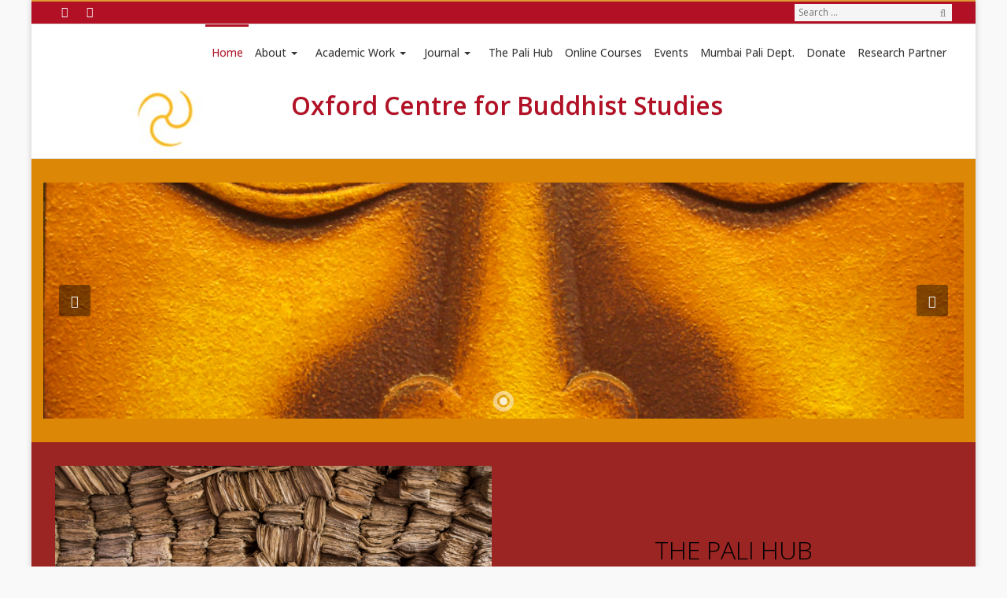

--- FILE ---
content_type: text/html; charset=UTF-8
request_url: http://www.ocbs.org/index.php?option=com_content&view=article&id=144:comfort-or-challenge&catid=29:articles-archive&Itemid=121
body_size: 8337
content:
<!DOCTYPE html>
<html lang="en-GB">
<head>
	<meta charset="UTF-8">
	<meta name="viewport" content="width=device-width, initial-scale=1">
	<link rel="profile" href="http://gmpg.org/xfn/11">
	<link rel="pingback" href="http://ocbs.org/xmlrpc.php">

	<title>Oxford Centre for Buddhist Studies |  </title>
<link rel="alternate" type="application/rss+xml" title="Oxford Centre for Buddhist Studies &raquo; Feed" href="https://ocbs.org/feed/" />
<link rel="alternate" type="application/rss+xml" title="Oxford Centre for Buddhist Studies &raquo; Comments Feed" href="https://ocbs.org/comments/feed/" />
		<script type="text/javascript">
			window._wpemojiSettings = {"baseUrl":"http:\/\/s.w.org\/images\/core\/emoji\/72x72\/","ext":".png","source":{"concatemoji":"http:\/\/ocbs.org\/wp-includes\/js\/wp-emoji-release.min.js?ver=4.3.1"}};
			!function(a,b,c){function d(a){var c=b.createElement("canvas"),d=c.getContext&&c.getContext("2d");return d&&d.fillText?(d.textBaseline="top",d.font="600 32px Arial","flag"===a?(d.fillText(String.fromCharCode(55356,56812,55356,56807),0,0),c.toDataURL().length>3e3):(d.fillText(String.fromCharCode(55357,56835),0,0),0!==d.getImageData(16,16,1,1).data[0])):!1}function e(a){var c=b.createElement("script");c.src=a,c.type="text/javascript",b.getElementsByTagName("head")[0].appendChild(c)}var f,g;c.supports={simple:d("simple"),flag:d("flag")},c.DOMReady=!1,c.readyCallback=function(){c.DOMReady=!0},c.supports.simple&&c.supports.flag||(g=function(){c.readyCallback()},b.addEventListener?(b.addEventListener("DOMContentLoaded",g,!1),a.addEventListener("load",g,!1)):(a.attachEvent("onload",g),b.attachEvent("onreadystatechange",function(){"complete"===b.readyState&&c.readyCallback()})),f=c.source||{},f.concatemoji?e(f.concatemoji):f.wpemoji&&f.twemoji&&(e(f.twemoji),e(f.wpemoji)))}(window,document,window._wpemojiSettings);
		</script>
		<style type="text/css">
img.wp-smiley,
img.emoji {
	display: inline !important;
	border: none !important;
	box-shadow: none !important;
	height: 1em !important;
	width: 1em !important;
	margin: 0 .07em !important;
	vertical-align: -0.1em !important;
	background: none !important;
	padding: 0 !important;
}
</style>
<link rel='stylesheet' id='weblib-front-style-css'  href='http://ocbs.org/wp-content/plugins/weblibrarian/css/front.css?ver=3.5.7' type='text/css' media='all' />
<link rel='stylesheet' id='quest-bootstrap-css'  href='http://ocbs.org/wp-content/themes/quest/assets/plugins/bootstrap/css/bootstrap.min.css?ver=4.3.1' type='text/css' media='all' />
<link rel='stylesheet' id='smartmenus-css'  href='http://ocbs.org/wp-content/themes/quest/assets/plugins/smartmenus/addons/bootstrap/jquery.smartmenus.bootstrap.css?ver=4.3.1' type='text/css' media='all' />
<link rel='stylesheet' id='font-awesome-css'  href='http://ocbs.org/wp-content/themes/quest/assets/plugins/font-awesome/css/font-awesome.min.css?ver=4.3.1' type='text/css' media='all' />
<link rel='stylesheet' id='animate-css-css'  href='http://ocbs.org/wp-content/themes/quest/assets/plugins/animate/animate.css?ver=4.3.1' type='text/css' media='all' />
<link rel='stylesheet' id='slit-slider-css'  href='http://ocbs.org/wp-content/themes/quest/assets/plugins/FullscreenSlitSlider/css/style.css?ver=4.3.1' type='text/css' media='all' />
<link rel='stylesheet' id='colorbox-css'  href='http://ocbs.org/wp-content/themes/quest/assets/plugins/colorbox/colorbox.css?ver=4.3.1' type='text/css' media='all' />
<link rel='stylesheet' id='Quest-style-css'  href='http://ocbs.org/wp-content/themes/quest-ocbs-child-theme/style.css?ver=4.3.1' type='text/css' media='all' />
<link rel='stylesheet' id='google-fonts-css'  href='http://fonts.googleapis.com/css?family=Open+Sans:regular,300,600|Noto+Sans:regular&#038;subset=latin' type='text/css' media='all' />
<script type='text/javascript' src='http://ocbs.org/wp-content/themes/quest/assets/plugins/modernizr/modernizr.custom.js?ver=4.3.1'></script>
<script type='text/javascript' src='http://ocbs.org/wp-includes/js/jquery/jquery.js?ver=1.11.3'></script>
<script type='text/javascript' src='http://ocbs.org/wp-includes/js/jquery/jquery-migrate.min.js?ver=1.2.1'></script>
<script type='text/javascript' src='http://ocbs.org/wp-includes/js/masonry.min.js?ver=3.1.2'></script>
<script type='text/javascript' src='http://ocbs.org/wp-content/themes/quest/assets/plugins/bootstrap/js/bootstrap.js?ver=4.3.1'></script>
<script type='text/javascript' src='http://ocbs.org/wp-content/themes/quest/assets/plugins/smoothscroll/SmoothScroll.js?ver=4.3.1'></script>
<script type='text/javascript' src='http://ocbs.org/wp-content/themes/quest/assets/plugins/wow/wow.min.js?ver=4.3.1'></script>
<script type='text/javascript' src='http://ocbs.org/wp-content/themes/quest/assets/plugins/FullscreenSlitSlider/js/jquery.ba-cond.js?ver=4.3.1'></script>
<script type='text/javascript' src='http://ocbs.org/wp-content/themes/quest/assets/plugins/FullscreenSlitSlider/js/jquery.slitslider.js?ver=4.3.1'></script>
<script type='text/javascript' src='http://ocbs.org/wp-content/themes/quest/assets/plugins/colorbox/jquery.colorbox-min.js?ver=4.3.1'></script>
<script type='text/javascript' src='http://ocbs.org/wp-content/themes/quest/assets/plugins/imagesloaded/imagesloaded.pkgd.js?ver=4.3.1'></script>
<script type='text/javascript' src='http://ocbs.org/wp-content/themes/quest/assets/plugins/smartmenus/jquery.smartmenus.min.js?ver=4.3.1'></script>
<script type='text/javascript' src='http://ocbs.org/wp-content/themes/quest/assets/plugins/smartmenus/addons/bootstrap/jquery.smartmenus.bootstrap.js?ver=4.3.1'></script>
<script type='text/javascript' src='http://ocbs.org/wp-content/themes/quest/assets/plugins/smartmenus/addons/keyboard/jquery.smartmenus.keyboard.js?ver=4.3.1'></script>
<script type='text/javascript' src='http://ocbs.org/wp-content/themes/quest/assets/js/quest.js?ver=4.3.1'></script>
<script type='text/javascript'>
/* <![CDATA[ */
var front_js = {"WEBLIB_BASEURL":"http:\/\/ocbs.org\/wp-content\/plugins\/weblibrarian","ajax_url":"https:\/\/ocbs.org\/wp-admin\/admin-ajax.php","hold":"Hold","holds":"Holds","nodata":"Ajax error:  No Data Received","ajaxerr":"Ajax error: "};
/* ]]> */
</script>
<script type='text/javascript' src='http://ocbs.org/wp-content/plugins/weblibrarian/js/front.js?ver=3.5.7'></script>
<link rel="EditURI" type="application/rsd+xml" title="RSD" href="http://ocbs.org/xmlrpc.php?rsd" />
<link rel="wlwmanifest" type="application/wlwmanifest+xml" href="http://ocbs.org/wp-includes/wlwmanifest.xml" /> 
<meta name="generator" content="WordPress 4.3.1" />
<link rel='canonical' href='https://ocbs.org/' />
<link rel='shortlink' href='https://ocbs.org/' />
			<link rel="shortcut icon" href="http://ocbs.org/pali/wp-content/uploads/2015/08/logo2.jpg"/>
					<!--Customizer CSS-->
			<style type="text/css">
							/* Theme/Text Colors */
			.entry-content blockquote,.action-icon.normal,.action, .pagination>.active>a, .pagination .current, .pagination>.active>span, .pagination>.active>a:hover, .pagination>.active>span:hover, .pagination>.active>a:focus, .pagination>.active>span:focus, .main-navigation .nav > li.current-menu-item, .main-navigation .nav > li.current-menu-parent { border-color: #b21025 ; }
			.button, input[type="submit"],#submit,.wpcf7-submit,.action-icon.normal:after,.action-icon.normal:hover,.social-icon-container .social-icon:hover,.main-footer a.tag:hover,.pagination .current,.pagination>.active>a, .pagination>.active>span, .pagination>.active>a:hover, .pagination>.active>span:hover, .pagination>.active>a:focus, .pagination>.active>span:focus, .quest-gallery .quest-gallery-thumb .fa, .sticky-post-label,.cd-top  { background-color: #b21025 ; }
			span a, p a,a,a.tag,.pagination a,.action-icon.normal, .pagination>li>a, .pagination>li>span, .main-navigation .nav > li.current-menu-item > a, .main-navigation .nav > li.current-menu-parent > a { color: #b21025 ; }
			span a:hover,h1 a:hover,h2 a:hover,h3 a:hover,h4 a:hover,h5 a:hover,h6 a:hover,p a:hover,a:hover,a.tag:hover,.pagination a,.pagination.post-pagination a:hover,.action-icon.normal, .pagination>li>a:hover, .pagination>li>span:hover, .pagination>li>a:focus, .pagination>li>span:focus { color: #b21025 ; }
			.button:hover, input[type="submit"]:hover, input[type="submit"]:active, #submit:hover, .wpcf7-submit:hover, #submit:active, .wpcf7-submit:active, .button-:active  { -webkit-box-shadow: 0 0 5px #b21025; box-shadow: 0 0 5px #b21025; background: #b21025 ; }

			#content textarea, .wpcf7 textarea, #content select, .wpcf7 select, #content input[type="text"], .wpcf7 input[type="text"], #content input[type="password"], .wpcf7 input[type="password"], #content input[type="datetime"], .wpcf7 input[type="datetime"], #content input[type="datetime-local"], .wpcf7 input[type="datetime-local"], #content input[type="date"], .wpcf7 input[type="date"], #content input[type="month"], .wpcf7 input[type="month"], #content input[type="time"], .wpcf7 input[type="time"], #content input[type="week"], .wpcf7 input[type="week"], #content input[type="number"], .wpcf7 input[type="number"], #content input[type="email"], .wpcf7 input[type="email"], #content input[type="url"], .wpcf7 input[type="url"], #content input[type="search"], .wpcf7 input[type="search"], #content input[type="tel"], .wpcf7 input[type="tel"], #content input[type="color"], .wpcf7 input[type="color"], .entry-content blockquote, .action, a .action-icon, .action-icon, .post-grid, .recent-post, #comments .post-comments-form textarea, #comments .post-comments-form input[type=text], #comments #post-comments-form textarea, #comments #post-comments-form input[type=text], #content article.error404 .search input, #menu-item-search form input, .main-sidebar .search input {  background-color: #f5f5f5 ;  }
			#content textarea, .wpcf7 textarea, #content select, .wpcf7 select, #content input[type="text"], .wpcf7 input[type="text"], #content input[type="password"], .wpcf7 input[type="password"], #content input[type="datetime"], .wpcf7 input[type="datetime"], #content input[type="datetime-local"], .wpcf7 input[type="datetime-local"], #content input[type="date"], .wpcf7 input[type="date"], #content input[type="month"], .wpcf7 input[type="month"], #content input[type="time"], .wpcf7 input[type="time"], #content input[type="week"], .wpcf7 input[type="week"], #content input[type="number"], .wpcf7 input[type="number"], #content input[type="email"], .wpcf7 input[type="email"], #content input[type="url"], .wpcf7 input[type="url"], #content input[type="search"], .wpcf7 input[type="search"], #content input[type="tel"], .wpcf7 input[type="tel"], #content input[type="color"], .wpcf7 input[type="color"],article.post-normal .post-image-dummy, article.page .post-image-dummy, .post .post-image-dummy, .post-half .post-image-dummy,.post-grid, .recent-post,#comments .post-comments-form textarea, #comments .post-comments-form input[type=text], #comments #post-comments-form textarea, #comments #post-comments-form input[type=text],.entry-content table,h2.section-head,article.post-normal,hr.fancy,#content article.error404 .search input,.main-header,.main-header.mobile .main-navigation .nav li:hover a,.main-header.mobile .main-navigation .nav a,.main-header.mobile .main-navigation .navbar-collapse.collapse,.main-navigation ul > li ul,#menu-item-search .dropdown-menu,#title-container,.post-image .empty-image,.pagination.post-pagination,#comments #reply-title,#comments li,#comments li li,#comments .post-comments-heading h3,#about-author,.main-sidebar .widget_nav_menu li,.main-sidebar .widget_nav_menu li ul.children,.main-sidebar .widget_categories li,.main-sidebar .widget_archive li,.main-sidebar .widget_archive li ul.children,.main-sidebar .widget_pages li,.main-sidebar .widget_pages li ul.children,.main-sidebar .widget_meta li,.main-sidebar .widget_meta li ul.children,.main-sidebar .widget_recent_comments li,.main-sidebar .widget_recent_comments li ul.children,.main-sidebar .widget_rss li,.main-sidebar .widget_rss li ul.children,.main-sidebar .widget_recent_entries li,.main-sidebar .widget_recent_entries li ul.children,.portfolio-grid-alt-bg,.pagination.post-pagination .previous,.gallery-container .gallery-item, #menu-item-search form input{  border-color: #e0e0e0 ;}
			#menu-item-search form .arrow-up:before { border-bottom-color: #e0e0e0 }
			.fancy{ background-image: linear-gradient(left, white, #e0e0e0 , white); }
			@media (max-width: 767px) { .main-navigation .nav{    border-color: #b21025 ;  }}

			h1,h2,h3,h4,h5,h6, h1 a,h2 a,h3 a,h4 a,h5 a,h6 a, .pagination.post-pagination a { color: #222222 ; }
			body {color: #333 ; }
			.post-categories:before, .post-tags:before, article.post-normal .entry-meta, article.page .entry-meta, .post .entry-meta, .post-half .entry-meta, .post-date, .main-sidebar .widget_nav_menu li:before, .main-sidebar .widget_categories li:before, .main-sidebar .widget_archive li:before, .main-sidebar .widget_pages li:before, .main-sidebar .widget_meta li:before, .main-sidebar .widget_recent_comments li:before, .main-sidebar .widget_rss li:before, .main-sidebar .widget_recent_entries li:before, .comment-meta .fa { color: #9d9a9a ; }

			.boxed { background-color: #f9f9f9 ; }
			#content { background-color: #fff ; }

			.main-header{ background-color: #fff ; border-color: #e0e0e0 ; }
			.main-header, .main-header a{ color: #b21025 ; }
			.secondary-header{
			color: #ffffff;
			background-color: #b21025;
			border-top-color: #dd9933;
			border-bottom-color: #e0e0e0;
			}
			.secondary-header .social-icon-container .social-icon { color: #ffffff; }
			.secondary-header .social-icon-container .social-icon:hover { color: #ffffff; background-color: #33036d;}
			.main-navigation .nav > li > a, .main-navigation .navbar-toggle { color: #333 ; }
			.main-navigation .nav > li:hover > a { color: #b21025 ; }
			.main-navigation .nav .dropdown-menu a { color: #333 ; }
			.main-navigation .nav .dropdown-menu li:hover > a { color: #b21025 ; }
			.main-navigation .nav .dropdown-menu { border-color: #e0e0e0  ; background-color: #f5f5f5 ; }
			.main-navigation .nav .dropdown-menu li:hover > a, .main-navigation .nav .dropdown-menu li:focus > a, .main-navigation .nav .dropdown-menu li.current-menu-item a, .main-navigation .nav .dropdown-menu li.current-menu-ancestor > a { background-color: #fff ; color: #b21025 ; }

			@media (max-width: 767px) {
			.main-header .main-navigation .navbar-collapse{
			background-color: #f5f5f5 !important;
			}
			.main-header .main-navigation .nav li a {
			color: #444444 !important;
			}
			.main-header .main-navigation .nav li a:hover, .main-navigation .nav .dropdown-menu li:hover > a, .main-navigation .nav .dropdown-menu li:focus > a, .main-navigation .nav .dropdown-menu li.current-menu-item a, .main-navigation .nav .dropdown-menu li.current-menu-ancestor > a {
			color: #222222 !important;
			background-color: transparent !important;
			}
			.main-navigation .nav > li.current-menu-item, .main-navigation .nav > li.current-menu-parent{
			border-color: transparent !important;
			}
			.main-navigation .nav .dropdown-menu{
			background-color: transparent !important;
			}
			}


			#title-container { background-color: #f5f5f5 ; color: #333 ; border-color: #e0e0e0 ; }
			#title-container h3 { color: #333 ; }

			.main-footer{ background-color: #efefef ; color: #5f5f5f ; }
			.main-footer h1 { color: #777777 ;}
			.main-footer p, .main-footer li { color: #5f5f5f ; }
			.main-footer, .main-footer li, .main-footer li:last-child { border-color: #c1c1c1 ; }
			.copyright{ background-color: #2B3A42 ; color: #d4d7d9 ; }
			.copyright .social-icon-container .social-icon { color: #959ca0; }
			.copyright .social-icon-container .social-icon:hover { color: #fff; background-color: #27ae60;}


			/* Typography */
			body, .tooltip { 		font: 13px 'Open Sans';
		line-height: 1.5em;
		font-weight: normal;
		font-style: normal;
		text-transform: none ;
		letter-spacing: 0px;
		word-spacing: 0px;
	 }
			h1 { 		font: 32px 'Open Sans';
		line-height: 1.5em;
		font-weight: 300;
		font-style: normal;
		text-transform: none ;
		letter-spacing: 0px;
		word-spacing: 0px;
	 }
			h2 {  		font: 28px 'Open Sans';
		line-height: 1.5em;
		font-weight: 300;
		font-style: normal;
		text-transform: none ;
		letter-spacing: 0px;
		word-spacing: 0px;
	 }
			h3 { 		font: 24px 'Noto Sans';
		line-height: 1.5em;
		font-weight: normal;
		font-style: normal;
		text-transform: none ;
		letter-spacing: 0px;
		word-spacing: 0px;
	 }
			h4 {  		font: 20px 'Open Sans';
		line-height: 1.5em;
		font-weight: 300;
		font-style: normal;
		text-transform: none ;
		letter-spacing: 0px;
		word-spacing: 0px;
	 }
			h5 { 		font: 16px 'Open Sans';
		line-height: 1.5em;
		font-weight: 300;
		font-style: normal;
		text-transform: none ;
		letter-spacing: 0px;
		word-spacing: 0px;
	 }
			h6 {  		font: 14px 'Open Sans';
		line-height: 1.5em;
		font-weight: 300;
		font-style: normal;
		text-transform: none ;
		letter-spacing: 0px;
		word-spacing: 0px;
	 }
			.main-navigation .nav > li > a  {  		font: 14px 'Noto Sans';
		line-height: inherit;
		font-weight: normal;
		font-style: normal;
		text-transform: none ;
		letter-spacing: 0px;
		word-spacing: 0px;
	 }
			.main-navigation .nav .dropdown-menu li a {  		font: 14px 'Noto Sans';
		line-height: 2.5em;
		font-weight: normal;
		font-style: normal;
		text-transform: none ;
		letter-spacing: 0px;
		word-spacing: 0px;
	 }
			.site-title { 		font: 32px 'Open Sans';
		line-height: 1.5em;
		font-weight: 600;
		font-style: normal;
		text-transform: none ;
		letter-spacing: 0px;
		word-spacing: 0px;
	 }
			.site-description { 		font: 17px 'Open Sans';
		line-height: 1.5em;
		font-weight: 300;
		font-style: normal;
		text-transform: uppercase ;
		letter-spacing: 0.5px;
		word-spacing: 0px;
	 }
			#title-container ul li{ line-height: 36px; }
			.main-sidebar .sidebar-widget { 		font: 13px 'Open Sans';
		line-height: 1.5em;
		font-weight: 300;
		font-style: normal;
		text-transform: none ;
		letter-spacing: 0px;
		word-spacing: 0px;
	 }
			.main-sidebar .sidebar-widget .widget-title { 		font: 24px 'Open Sans';
		line-height: 1.5em;
		font-weight: 300;
		font-style: normal;
		text-transform: none ;
		letter-spacing: 0px;
		word-spacing: 0px;
	 }
			.main-sidebar { 		font: 13px 'Open Sans';
		line-height: 1.5em;
		font-weight: 300;
		font-style: normal;
		text-transform: none ;
		letter-spacing: 0px;
		word-spacing: 0px;
	 }
			.main-footer h1, .main-footer h2, .main-footer h3 { 		font: 24px 'Open Sans';
		line-height: 1.5em;
		font-weight: 300;
		font-style: normal;
		text-transform: none ;
		letter-spacing: 0px;
		word-spacing: 0px;
	 }
			.copyright { 		font: 13px 'Open Sans';
		line-height: 1.5em;
		font-weight: 300;
		font-style: normal;
		text-transform: none ;
		letter-spacing: 0px;
		word-spacing: 0px;
	 }

			/* Background Images */
			
							
/* Hover Icons */
#pt_pb_section__1_1441211803 h1, #pt_pb_section__1_1441211803  h2, #pt_pb_section__1_1441211803  h3, #pt_pb_section__1_1441211803  h4, #pt_pb_section__1_1441211803  h5, #pt_pb_section__1_1441211803 h6, #pt_pb_section__1_1441211803 p { color: ; } #pt_pb_section__8_1593615812 h1, #pt_pb_section__8_1593615812  h2, #pt_pb_section__8_1593615812  h3, #pt_pb_section__8_1593615812  h4, #pt_pb_section__8_1593615812  h5, #pt_pb_section__8_1593615812 h6, #pt_pb_section__8_1593615812 p { color: ; } #pt_pb_section__11_1593613827 h1, #pt_pb_section__11_1593613827  h2, #pt_pb_section__11_1593613827  h3, #pt_pb_section__11_1593613827  h4, #pt_pb_section__11_1593613827  h5, #pt_pb_section__11_1593613827 h6, #pt_pb_section__11_1593613827 p { color: ; } #pt_pb_section__8_1593613630 h1, #pt_pb_section__8_1593613630  h2, #pt_pb_section__8_1593613630  h3, #pt_pb_section__8_1593613630  h4, #pt_pb_section__8_1593613630  h5, #pt_pb_section__8_1593613630 h6, #pt_pb_section__8_1593613630 p { color: ; } #pt_pb_section__6_1488909173 h1, #pt_pb_section__6_1488909173  h2, #pt_pb_section__6_1488909173  h3, #pt_pb_section__6_1488909173  h4, #pt_pb_section__6_1488909173  h5, #pt_pb_section__6_1488909173 h6, #pt_pb_section__6_1488909173 p { color: ; } 			</style>
			<!--/Customizer CSS-->
		<link rel="icon" href="https://ocbs.org/wp-content/uploads/2015/09/cropped-ocbs_logo1-32x32.jpg" sizes="32x32" />
<link rel="icon" href="https://ocbs.org/wp-content/uploads/2015/09/cropped-ocbs_logo1-192x192.jpg" sizes="192x192" />
<link rel="apple-touch-icon-precomposed" href="https://ocbs.org/wp-content/uploads/2015/09/cropped-ocbs_logo1-180x180.jpg">
<meta name="msapplication-TileImage" content="https://ocbs.org/wp-content/uploads/2015/09/cropped-ocbs_logo1-270x270.jpg">
</head>

<body class="home page page-id-22 page-template page-template-page-builder page-template-page-builder-php boxed no-js group-blog">
<div id="page" class="hfeed site">

	<a class="skip-link screen-reader-text" href="#content">Skip to content</a>

	
			<header id="secondary-head" class="secondary-header" role="banner">
			<div class="container">
				<div class="row">
							<div class="social-icon-container col-md-6">
			<ul>
								<li>
					<a data-toggle="tooltip" title="Facebook" target="_blank"
					   data-placement="bottom" data-original-title="Facebook"
					   class="social-icon fa fa-facebook"
					   href="https://www.facebook.com/OxfordOcbs"></a>
				</li>
							<li>
					<a data-toggle="tooltip" title="Youtube" target="_blank"
					   data-placement="bottom" data-original-title="Youtube"
					   class="social-icon fa fa-youtube"
					   href="https://www.youtube.com/channel/UCznJ7Xzb2FvfwnAUp-8H5eA"></a>
				</li>
						</ul>
		</div>
		<!-- .social-icon-container -->
			<div class="search-form col-md-6">
			<form class="search" action="https://ocbs.org/" method="get">
	<fieldset>
		<div class="text">
			<input name="s" id="s" type="text" placeholder="Search ..."/>
			<button class="fa fa-search">Search</button>
		</div>
	</fieldset>
</form>
		</div>
		<!-- .search-form -->
					</div>
			</div>
		</header>
		<!-- #secondary-head -->
	
	<header id="masthead" class="main-header" role="banner">
		<div class="container">
			<div class="row">

				<nav id="site-navigation" class="main-navigation col-md-12" role="navigation">
					<div class="navbar-toggle" data-toggle="collapse" data-target="#main-menu-collapse">
						<a href="#" title="Menu">
							<i class="fa fa-reorder"></i>
						</a>
					</div>
					<div class="navbar-collapse collapse" id="main-menu-collapse">
						<ul id="menu-top" class="nav navbar-nav"><li id="menu-item-24" class="menu-item menu-item-type-post_type menu-item-object-page current-menu-item page_item page-item-22 current_page_item menu-item-24"><a href="https://ocbs.org/">Home</a></li>
<li id="menu-item-17" class="menu-item menu-item-type-post_type menu-item-object-page menu-item-has-children dropdown menu-item-17"><a href="https://ocbs.org/about/">About</a>
<ul class="dropdown-menu">
	<li id="menu-item-68" class="menu-item menu-item-type-post_type menu-item-object-page menu-item-68"><a href="https://ocbs.org/about/organizational/">Organizational</a></li>
	<li id="menu-item-90" class="menu-item menu-item-type-taxonomy menu-item-object-category menu-item-90"><a href="https://ocbs.org/category/research-fellows/">Research Fellows</a></li>
	<li id="menu-item-92" class="menu-item menu-item-type-taxonomy menu-item-object-category menu-item-92"><a href="https://ocbs.org/category/mitra/">Kalyāṇa mitra</a></li>
	<li id="menu-item-245" class="menu-item menu-item-type-post_type menu-item-object-page menu-item-245"><a href="https://ocbs.org/about/contact/">Contact</a></li>
</ul>
</li>
<li id="menu-item-340" class="menu-item menu-item-type-post_type menu-item-object-page menu-item-has-children dropdown menu-item-340"><a href="https://ocbs.org/academic-work/">Academic Work</a>
<ul class="dropdown-menu">
	<li id="menu-item-354" class="menu-item menu-item-type-taxonomy menu-item-object-category menu-item-354"><a href="https://ocbs.org/category/audio-recordings/">Lecture Recordings</a></li>
	<li id="menu-item-372" class="menu-item menu-item-type-taxonomy menu-item-object-category menu-item-372"><a href="https://ocbs.org/category/articles-archive/">Articles Archive</a></li>
	<li id="menu-item-376" class="menu-item menu-item-type-post_type menu-item-object-page menu-item-376"><a href="https://ocbs.org/alex-wynne-articles/">Alex Wynne Articles</a></li>
	<li id="menu-item-528" class="menu-item menu-item-type-taxonomy menu-item-object-category menu-item-528"><a href="https://ocbs.org/category/monograph-series/">Monograph Series</a></li>
	<li id="menu-item-2000" class="menu-item menu-item-type-taxonomy menu-item-object-category menu-item-2000"><a href="https://ocbs.org/category/blog/">Blog</a></li>
	<li id="menu-item-1912" class="menu-item menu-item-type-post_type menu-item-object-page menu-item-has-children dropdown menu-item-1912"><a href="https://ocbs.org/university-visitorship/">University Visitorship</a>
	<ul class="dropdown-menu">
		<li id="menu-item-1921" class="menu-item menu-item-type-post_type menu-item-object-page menu-item-1921"><a href="https://ocbs.org/university-visitorship/recent-visitor-lecture/">Recent Visitor Lecture</a></li>
		<li id="menu-item-1920" class="menu-item menu-item-type-post_type menu-item-object-page menu-item-1920"><a href="https://ocbs.org/university-visitorship/recent-visitor-report/">Recent Visitor Report</a></li>
	</ul>
</li>
</ul>
</li>
<li id="menu-item-155" class="menu-item menu-item-type-custom menu-item-object-custom menu-item-has-children dropdown menu-item-155"><a href="http://jocbs.org">Journal</a>
<ul class="dropdown-menu">
	<li id="menu-item-2215" class="menu-item menu-item-type-taxonomy menu-item-object-category menu-item-2215"><a href="https://ocbs.org/category/journal-supplements/">Journal Supplements</a></li>
</ul>
</li>
<li id="menu-item-2169" class="menu-item menu-item-type-custom menu-item-object-custom menu-item-2169"><a href="http://www.palihub.org">The Pali Hub</a></li>
<li id="menu-item-2356" class="menu-item menu-item-type-custom menu-item-object-custom menu-item-2356"><a href="https://ocbs-courses.org">Online Courses</a></li>
<li id="menu-item-93" class="menu-item menu-item-type-taxonomy menu-item-object-category menu-item-93"><a href="https://ocbs.org/category/events/">Events</a></li>
<li id="menu-item-2063" class="menu-item menu-item-type-post_type menu-item-object-page menu-item-2063"><a href="https://ocbs.org/pali-dept-university-of-mumbai/">Mumbai Pali Dept.</a></li>
<li id="menu-item-152" class="menu-item menu-item-type-post_type menu-item-object-page menu-item-152"><a href="https://ocbs.org/donate/">Donate</a></li>
<li id="menu-item-2372" class="menu-item menu-item-type-post_type menu-item-object-page menu-item-2372"><a href="https://ocbs.org/research-partner-st-andrews-encyclopaedia-of-theology/">Research Partner</a></li>
</ul>					</div>
				</nav>
				<!-- #site-navigation -->

				<div class="site-branding col-md-12">
					
					<!-- logo -->
					<div class="col-md-3">
													<div class="logo">
								<a href="https://ocbs.org">
									<img src="https://ocbs.org/wp-content/uploads/2015/08/ocbs-logo.jpg"
									     alt="Oxford Centre for Buddhist Studies |  ">
								</a>
							</div>
											</div>
					<!-- #logo -->

					<div class="col-md-9">
													<h1 class="site-title"><a href="https://ocbs.org/"
							                          rel="home">Oxford Centre for Buddhist Studies</a></h1>
						
													<span class="site-description"> </span>
											</div>

				</div>
				<!-- .site-branding -->


			</div>
		</div>
	</header>
	<!-- #masthead -->

	
	<article class="page-builder entry-content post-22 page type-page status-publish hentry" id="main">
				<section class='quest-row ' style='background-attachment:fixed; background-color:#dd8706; padding-top:30px; padding-bottom:30px; border-top-width:0px; border-bottom-width:0px; border-top-color:#e5e5e5; border-bottom-color:#e5e5e5' id='pt_pb_section__1_1441211803' > 
	 <div class='container'> 
		 <div class='row' style='padding-top:0px; padding-bottom:0px'> 
<div class='sl-slider-wrapper ' style='height:300px' data-autoplay='true' data-interval='4000' data-speed='800' data-animation='fade'><div class='sl-slider'><div class='sl-slide content-x-center content-y-center ' data-orientation='vertical' data-slice1-rotation='10' data-slice2-rotation='-15' data-slice1-scale='1.5' data-slice2-scale='1.5'><div class='sl-slide-inner'><div class='sl-slide-inner' style='background-image:url(../wp-content/uploads/2015/08/buddha4.jpg); background-position-x:center; background-position-y:center; background-color:#ddd; color:#b21025; font-size:18px'><div class='sl-slide-content'><div class='sl-slide-text' style='color:#b21025; font-size:18px'> <span style=''><h1 style="text-align: center"> </h1><p> </p></span></div></div></div></div></div>
</div><nav class="slit-nav-buttons">
						<a href="#" class="prev"><i class="fa fa-angle-left"></i></a>
						<a href="#" class="next"><i class="fa fa-angle-right"></i></a>
					</nav>
					</div>		 </div> 
	 </div> 
</section>
<section class='quest-row ' style='background-attachment:fixed; background-color:#9b2523; padding-top:30px; padding-bottom:30px; border-top-width:0px; border-bottom-width:0px; border-top-color:#e5e5e5; border-bottom-color:#e5e5e5' id='pt_pb_section__8_1593615812' > 
	 <div class='container'> 
		 <div class='row' style='padding-top:0px; padding-bottom:0px'> 
			<div class='col-md-6'>
				<figure style='text-align:left;margin-bottom:20px;'><a target='_blank' href='https://ocbs.org/wp-content/uploads/2015/08/dreamstime_xxl_134856682.jpg' class='lightbox gallery'><img src='https://ocbs.org/wp-content/uploads/2015/08/dreamstime_xxl_134856682.jpg' /></a></figure>
			</div>
			<div class='col-md-6'>
				<div class='module-text' style='margin-bottom:;'><h1 style="text-align: center"> </h1><h1 style="text-align: center"><span style="color: #000000">THE PALI HUB</span></h1><p style="text-align: center"><span style="color: #000000"><strong><span style="font-size: 16px">A new initiative from the OCBS. A bibliography collecting together scholarship on Pali and Early Buddhism from around the world, plus the digital archive of Professor Gombrich.</span></strong></span></p><p style="text-align: center"><span style="color: #dd8706"><strong><a style="color: #000000" href="http://WWW.PALIHUB.ORG" target="_blank">CLICK HERE TO VISIT THE PALI HUB</a></strong></span></p></div>
			</div>
		 </div> 
	 </div> 
</section>
<section class='quest-row ' style='background-attachment:fixed; background-color:#dd8706; padding-top:30px; padding-bottom:30px; border-top-width:0px; border-bottom-width:0px; border-top-color:#e5e5e5; border-bottom-color:#e5e5e5' id='pt_pb_section__11_1593613827' > 
	 <div class='container'> 
		 <div class='row' style='padding-top:0px; padding-bottom:0px'> 
			<div class='col-md-6'>
				<figure style='text-align:left;margin-bottom:20px;'><a target='_blank' href='https://ocbs.org/wp-content/uploads/2015/08/tipitaka.jpg' class='lightbox gallery'><img src='https://ocbs.org/wp-content/uploads/2015/08/tipitaka.jpg' /></a></figure>
			</div>
			<div class='col-md-6'>
				<div class='module-text' style='margin-bottom:20px;'><h1 style="text-align: center"> </h1><p> </p><h1 style="text-align: center"><span style="color: #000000">PALI ONLINE COURSES</span></h1><p style="text-align: center"><span style="color: #000000"><strong><span style="font-size: 16px">A collection of online Pali courses where you work at your own pace. With levels from Beginner to Advanced.</span></strong></span></p><p> </p><p style="text-align: center"><span style="color: #dd8706"><strong><a style="color: #000000" href="http://WWW.ocbs-courses.org" target="_blank">CLICK HERE TO VISIT OUR COURSES</a></strong></span></p></div>
			</div>
		 </div> 
	 </div> 
</section>
<section class='quest-row ' style='background-attachment:fixed; background-color:#9b2523; padding-top:30px; padding-bottom:30px; border-top-width:0px; border-bottom-width:0px; border-top-color:#e5e5e5; border-bottom-color:#e5e5e5' id='pt_pb_section__8_1593613630' > 
	 <div class='container'> 
		 <div class='row' style='padding-top:0px; padding-bottom:0px'> 
			<div class='col-md-12'>
				<div class='module-text' style='margin-bottom:20px;'><p style="text-align: center"><span style="color: #000000"><strong><span style="font-size: 16px">For Tibetan Language teaching, the OCBS is pleased to endorse  easytibetan.org. </span></strong></span></p><p style="text-align: center"><span style="color: #000000"><strong><span style="font-size: 16px"> Presented by the allied CIC Tib-Shelf and Loplao, this is a unique chance to experience Tibetan culture through its language.</span></strong></span></p><p style="text-align: center"><span style="color: #000000"><strong><span style="font-size: 16px">They offer intensive courses in Tibetan Language together with evening classes focussing on Tibetan Buddhism, culture, and history. The courses are at two levels, elementary and lower intermediate. There are two long term winter classes: A  beginner&#8217;s class which takes place on Sunday evening between 6 and 7:30 pm BTS, and an intermediate class that takes place on Wednesday evening between 7 and 8:30 pm BST.</span></strong></span></p><p style="text-align: center"><span style="color: #000000"><strong><span style="font-size: 16px"> To read more about them, please click the link below.</span></strong></span></p><h2 style="text-align: center"><strong><a href="http://easytibetan.org" target="_blank">easytibetan.org</a></strong></h2></div>
			</div>
		 </div> 
	 </div> 
</section>
<section class='quest-row ' style='background-attachment:fixed; background-color:#dd8706; padding-top:30px; padding-bottom:30px; border-top-width:0px; border-bottom-width:0px; border-top-color:#e5e5e5; border-bottom-color:#e5e5e5' id='pt_pb_section__6_1488909173' > 
	 <div class='container'> 
		 <div class='row' style='padding-top:0px; padding-bottom:0px'> 
			<div class='col-md-12'>
				<div class='module-text' style='margin-bottom:20px;'><h1 style="text-align: center"> MPhil In Buddhist Studies</h1><p style="text-align: center"><span style="color: #000000"><strong><span style="font-size: 16px">This two-year degree aims to give comprehensive training in one of the main Buddhist canonical languages, namely Sanskrit, Classical Tibetan and Classical Chinese. </span></strong></span></p><p style="text-align: center"><span style="color: #000000"><strong><span style="font-size: 16px">In-depth explorations of Buddhist history, philosophy, and literature will be the focus, along with a comprehensive study of important Buddhist texts in the original language.</span></strong></span></p><p style="text-align: center"><span style="color: #000000"><strong><span style="font-size: 16px"><br /> This degree can be a standalone qualification or preparation for doctoral research.&lt;<br /> More information about this programme can be found at:</span></strong></span></p><h2 style="text-align: center"><strong><a href="http://www.ox.ac.uk/admissions/graduate/courses/mphil-buddhist-studies">Oxford University &#8211; Graduate Admissions</a>.</strong></h2></div>
			</div>
		 </div> 
	 </div> 
</section>
			</article>


	<footer class="quest-row main-footer">
		<div class="container">
			<div class="row">
				<article class="col-md-4 widget_text" id="text-6">			<div class="textwidget"></div>
		</article>
<article class="col-md-4 widget_text" id="text-3"><h1>Donate to OCBS</h1>
			<div class="textwidget"><h4 >UK Tax Payers</h4>

<div id="CAFDonateButtonContainer"></div>
<script type="text/javascript">// <![CDATA[
var caf_BeneficiaryCampaignId=554; document.write(unescape('%3Cscript id="CAFDonateButtonLoader_script" src="https://cafdonate.cafonline.org/js/CAF.DonateButtonLoader_script.js" type="text/javascript"%3E%3C/script%3E'));
// ]]></script>

<h4>Non-UK Tax Payers</h4>

<form action="https://www.paypal.com/cgi-bin/webscr" method="post" target="_top">
<input type="hidden" name="cmd" value="_s-xclick">
<input type="hidden" name="hosted_button_id" value="FYJ8EY95U39JL">
<input type="image" src="https://www.paypalobjects.com/en_US/GB/i/btn/btn_donateCC_LG.gif" border="0" name="submit" alt="PayPal – The safer, easier way to pay online.">
<img alt="" border="0" src="https://www.paypalobjects.com/en_GB/i/scr/pixel.gif" width="1" height="1">
</form></div>
		</article>
<article class="col-md-4 widget_text" id="text-5">			<div class="textwidget"><span id="siteseal"><script async type="text/javascript" src="https://seal.godaddy.com/getSeal?sealID=79Avz46u9i4oOcVFEhwyHbOAh4vmeQ7sFhW7ELzxcOQ0mm02i7aLQvpi7x08"></script></span></div>
		</article>
			</div>
		</div>
	</footer>

<footer id="colophon" class="copyright quest-row" role="contentinfo">
	<div class="container">
		<div class="row">
			<div class="col-md-6 copyright-text">
				<a href='http://wordpress.org/'>Proudly powered by WordPress</a><span class="sep"> | </span>Theme: quest by <a href="" rel="designer">Web Master</a>.			</div>

			<div class="col-md-6 social-icon-container clearfix">
				<ul>
									</ul>
			</div>

		</div>
		<!-- end row -->
	</div>
	<!-- end container -->
</footer> <!-- end quest-row -->

</div><!-- #page -->


<a href="#0" class="cd-top"><i class="fa fa-angle-up"></i></a>

</body>
</html>


--- FILE ---
content_type: text/css
request_url: http://ocbs.org/wp-content/themes/quest/assets/plugins/FullscreenSlitSlider/css/style.css?ver=4.3.1
body_size: 2015
content:
.sl-slider-wrapper {
    width: 800px;
    height: 400px;
    margin: 0 auto;
    position: relative;
    overflow: hidden;
}

.sl-slider {
    position: absolute;
    top: 0;
    left: 0;
}

/* Slide wrapper and slides */

.sl-slide, .sl-slides-wrapper, .sl-slide-inner {
    position: absolute;
    width: 100%;
    height: 100%;
    top: 0;
    left: 0;
}

.sl-slide-inner {
    background-size: cover !important;
    text-align: center;
}

.sl-slide {
    z-index: 1;
}

/* The duplicate parts/slices */

.sl-content-slice {
    overflow: hidden;
    position: absolute;
    -webkit-box-sizing: content-box;
    -moz-box-sizing: content-box;
    box-sizing: content-box;
    background: #fff;
    -webkit-backface-visibility: hidden;
    -moz-backface-visibility: hidden;
    -o-backface-visibility: hidden;
    -ms-backface-visibility: hidden;
    backface-visibility: hidden;
    opacity: 1;
}

/* Horizontal slice */

.sl-slide-horizontal .sl-content-slice {
    width: 100%;
    height: 50%;
    left: -200px;
    -webkit-transform: translateY(0%) scale(1);
    -moz-transform: translateY(0%) scale(1);
    -o-transform: translateY(0%) scale(1);
    -ms-transform: translateY(0%) scale(1);
    transform: translateY(0%) scale(1);
}

.sl-slide-horizontal .sl-content-slice:first-child {
    top: -200px;
    padding: 200px 200px 0px 200px;
}

.sl-slide-horizontal .sl-content-slice:nth-child(2) {
    top: 50%;
    padding: 0px 200px 200px 200px;
}

/* Vertical slice */

.sl-slide-vertical .sl-content-slice {
    width: 50%;
    height: 100%;
    top: -200px;
    -webkit-transform: translateX(0%) scale(1);
    -moz-transform: translateX(0%) scale(1);
    -o-transform: translateX(0%) scale(1);
    -ms-transform: translateX(0%) scale(1);
    transform: translateX(0%) scale(1);
}

.sl-slide-vertical .sl-content-slice:first-child {
    left: -200px;
    padding: 200px 0px 200px 200px;
}

.sl-slide-vertical .sl-content-slice:nth-child(2) {
    left: 50%;
    padding: 200px 200px 200px 0px;
}

/* Content wrapper */
/* Width and height is set dynamically */

.sl-content-wrapper {
    position: absolute;
}

.sl-content {
    width: 100%;
    height: 100%;
    background: #fff;
}

/* Default styles for background colors */

.sl-slide-horizontal .sl-slide-inner {
    background: #ddd;
}

.sl-slide-vertical .sl-slide-inner {
    background: #ccc;
}

.sl-slider-wrapper {
    width: 100%;
    height: 600px;
    overflow: hidden;
    position: relative;
}

.sl-slider h2, .sl-slider .sl-slide-text {
    padding: 130px 30px 10px 30px;
    width: 80%;
    max-width: 960px;
    color: #fff;
    margin: 0 auto;
    position: relative;
    z-index: 100;
}

.sl-slider h2 {
    font-size: 100px;
    text-shadow: 0 -1px 0 rgba(0, 0, 0, 0.2);
}

.sl-slider blockquote {
    font-size: 28px;
    padding-top: 10px;
    font-weight: 300;
    text-shadow: 0 -1px 0 rgba(0, 0, 0, 0.2);
}

.sl-slider blockquote cite {
    font-size: 16px;
    font-weight: 700;
    font-style: normal;
    text-transform: uppercase;
    letter-spacing: 5px;
    padding-top: 30px;
    display: inline-block;
}

.sl-slider .sl-slide-text {
    font-size: 24px;
    padding-top: 10px;
    font-weight: 300;
    text-shadow: 0 -1px 0 rgba(0, 0, 0, 0.2);
    width: 80%;
    max-width: 960px;
    color: #fff;
    margin: 0 auto;
    position: relative;
    z-index: 100;
    line-height: 1.5em;
}

.bg-img {
    padding: 200px;
    -webkit-box-sizing: content-box;
    -moz-box-sizing: content-box;
    box-sizing: content-box;
    position: absolute;
    top: -200px;
    left: -200px;
    width: 100%;
    height: 100%;
    -webkit-background-size: cover;
    -moz-background-size: cover;
    background-size: cover;
    background-position: center center;
}

/* Custom navigation arrows */

.nav-arrows span {
    position: absolute;
    z-index: 2000;
    top: 50%;
    width: 40px;
    height: 40px;
    border: 8px solid #ddd;
    border: 8px solid rgba(150, 150, 150, 0.4);
    text-indent: -90000px;
    margin-top: -40px;
    cursor: pointer;
    -webkit-transform: rotate(45deg);
    -moz-transform: rotate(45deg);
    -o-transform: rotate(45deg);
    -ms-transform: rotate(45deg);
    transform: rotate(45deg);
}

.nav-arrows span:hover {
    border-color: rgba(150, 150, 150, 0.9);
}

.nav-arrows span.nav-arrow-prev {
    left: 5%;
    border-right: none;
    border-top: none;
}

.nav-arrows span.nav-arrow-next {
    right: 5%;
    border-left: none;
    border-bottom: none;
}

/* Custom navigation dots */

.nav-dots {
    text-align: center;
    position: absolute;
    bottom: 2%;
    height: 30px;
    width: 100%;
    left: 0;
    z-index: 1000;
}

.nav-dots span {
    display: inline-block;
    position: relative;
    width: 16px;
    height: 16px;
    border-radius: 50%;
    margin: 3px;
    background: #ddd;
    background: rgba(150, 150, 150, 0.4);
    cursor: pointer;
    box-shadow: 0 1px 1px rgba(255, 255, 255, 0.4), inset 0 1px 1px rgba(0, 0, 0, 0.1);
}

.nav-dots span {
    background: rgba(150, 150, 150, 0.1);
    margin: 6px;
    -webkit-transition: all 0.2s;
    -moz-transition: all 0.2s;
    -ms-transition: all 0.2s;
    -o-transition: all 0.2s;
    transition: all 0.2s;
    box-shadow: 0 1px 1px rgba(255, 255, 255, 0.4), inset 0 1px 1px rgba(0, 0, 0, 0.1), 0 0 0 2px rgba(255, 255, 255, 0.5);
}

.nav-dots span.nav-dot-current, .nav-dots span:hover {
    box-shadow: 0 1px 1px rgba(255, 255, 255, 0.4), inset 0 1px 1px rgba(0, 0, 0, 0.1), 0 0 0 5px rgba(255, 255, 255, 0.5);
}

.nav-dots span.nav-dot-current:after {
    content: "";
    position: absolute;
    width: 10px;
    height: 10px;
    top: 3px;
    left: 3px;
    border-radius: 50%;
    background: rgba(255, 255, 255, 0.8);
}

.slit-nav-buttons {
    position: absolute;
    top: 50%;
    margin-top: -20px;
    z-index: 1000;
    width: 100%;
}

.slit-nav-buttons a {
    position: absolute;
    left: 20px;
    display: block;
    background: rgba(0, 0, 0, 0.4);
    color: #fff;
    line-height: 40px;
    height: 40px;
    width: 40px;
    text-align: center;
    border-radius: 3px;
    font-size: 16px;
}

.slit-nav-buttons a:hover {
    background: rgba(0, 0, 0, 0.5);
    color: #fff;
}

.slit-nav-buttons a.next {
    left: auto;
    right: 20px;
}

.bg-img-1 {
    background-image: url(../images/1.jpg);
}

.bg-img-2 {
    background-image: url(../images/2.jpg);
}

.bg-img-3 {
    background-image: url(../images/3.jpg);
}

.bg-img-4 {
    background-image: url(../images/4.jpg);
}

.bg-img-5 {
    background-image: url(../images/5.jpg);
}

/* Animations for content elements */

.sl-trans-elems .deco {
    -webkit-animation: roll 1s ease-out both, fadeIn 1s ease-out both;
    -moz-animation: roll 1s ease-out both, fadeIn 1s ease-out both;
    -o-animation: roll 1s ease-out both, fadeIn 1s ease-out both;
    -ms-animation: roll 1s ease-out both, fadeIn 1s ease-out both;
    animation: roll 1s ease-out both, fadeIn 1s ease-out both;
}

.sl-trans-elems h2 {
    -webkit-animation: moveUp 1s ease-in-out both;
    -moz-animation: moveUp 1s ease-in-out both;
    -o-animation: moveUp 1s ease-in-out both;
    -ms-animation: moveUp 1s ease-in-out both;
    animation: moveUp 1s ease-in-out both;
}

.sl-trans-elems .sl-slide-text {
    -webkit-animation: fadeIn 0.5s linear 0.5s both;
    -moz-animation: fadeIn 0.5s linear 0.5s both;
    -o-animation: fadeIn 0.5s linear 0.5s both;
    -ms-animation: fadeIn 0.5s linear 0.5s both;
    animation: fadeIn 0.5s linear 0.5s both;
}

.sl-trans-back-elems .deco {
    -webkit-animation: scaleDown 1s ease-in-out both;
    -moz-animation: scaleDown 1s ease-in-out both;
    -o-animation: scaleDown 1s ease-in-out both;
    -ms-animation: scaleDown 1s ease-in-out both;
    animation: scaleDown 1s ease-in-out both;
}

.sl-trans-back-elems h2 {
    -webkit-animation: fadeOut 1s ease-in-out both;
    -moz-animation: fadeOut 1s ease-in-out both;
    -o-animation: fadeOut 1s ease-in-out both;
    -ms-animation: fadeOut 1s ease-in-out both;
    animation: fadeOut 1s ease-in-out both;
}

.sl-trans-back-elems .sl-slide-text {
    -webkit-animation: fadeOut 1s linear both;
    -moz-animation: fadeOut 1s linear both;
    -o-animation: fadeOut 1s linear both;
    -ms-animation: fadeOut 1s linear both;
    animation: fadeOut 1s linear both;
}

@-webkit-keyframes roll {
    0% {
        -webkit-transform: translateX(500px) rotate(360deg);
    }
    100% {
        -webkit-transform: translateX(0px) rotate(0deg);
    }
}

@-moz-keyframes roll {
    0% {
        -moz-transform: translateX(500px) rotate(360deg);
        opacity: 0;
    }
    100% {
        -moz-transform: translateX(0px) rotate(0deg);
        opacity: 1;
    }
}

@-o-keyframes roll {
    0% {
        -o-transform: translateX(500px) rotate(360deg);
        opacity: 0;
    }
    100% {
        -o-transform: translateX(0px) rotate(0deg);
        opacity: 1;
    }
}

@-ms-keyframes roll {
    0% {
        -ms-transform: translateX(500px) rotate(360deg);
        opacity: 0;
    }
    100% {
        -ms-transform: translateX(0px) rotate(0deg);
        opacity: 1;
    }
}

@keyframes roll {
    0% {
        transform: translateX(500px) rotate(360deg);
        opacity: 0;
    }
    100% {
        transform: translateX(0px) rotate(0deg);
        opacity: 1;
    }
}

@-webkit-keyframes moveUp {
    0% {
        -webkit-transform: translateY(40px);
    }
    100% {
        -webkit-transform: translateY(0px);
    }
}

@-moz-keyframes moveUp {
    0% {
        -moz-transform: translateY(40px);
    }
    100% {
        -moz-transform: translateY(0px);
    }
}

@-o-keyframes moveUp {
    0% {
        -o-transform: translateY(40px);
    }
    100% {
        -o-transform: translateY(0px);
    }
}

@-ms-keyframes moveUp {
    0% {
        -ms-transform: translateY(40px);
    }
    100% {
        -ms-transform: translateY(0px);
    }
}

@keyframes moveUp {
    0% {
        transform: translateY(40px);
    }
    100% {
        transform: translateY(0px);
    }
}

@-webkit-keyframes fadeIn {
    0% {
        opacity: 0;
    }
    100% {
        opacity: 1;
    }
}

@-moz-keyframes fadeIn {
    0% {
        opacity: 0;
    }
    100% {
        opacity: 1;
    }
}

@-o-keyframes fadeIn {
    0% {
        opacity: 0;
    }
    100% {
        opacity: 1;
    }
}

@-ms-keyframes fadeIn {
    0% {
        opacity: 0;
    }
    100% {
        opacity: 1;
    }
}

@keyframes fadeIn {
    0% {
        opacity: 0;
    }
    100% {
        opacity: 1;
    }
}

@-webkit-keyframes scaleDown {
    0% {
        -webkit-transform: scale(1);
    }
    100% {
        -webkit-transform: scale(0.5);
    }
}

@-moz-keyframes scaleDown {
    0% {
        -moz-transform: scale(1);
    }
    100% {
        -moz-transform: scale(0.5);
    }
}

@-o-keyframes scaleDown {
    0% {
        -o-transform: scale(1);
    }
    100% {
        -o-transform: scale(0.5);
    }
}

@-ms-keyframes scaleDown {
    0% {
        -ms-transform: scale(1);
    }
    100% {
        -ms-transform: scale(0.5);
    }
}

@keyframes scaleDown {
    0% {
        transform: scale(1);
    }
    100% {
        transform: scale(0.5);
    }
}

@-webkit-keyframes fadeOut {
    0% {
        opacity: 1;
    }
    100% {
        opacity: 0;
    }
}

@-moz-keyframes fadeOut {
    0% {
        opacity: 1;
    }
    100% {
        opacity: 0;
    }
}

@-o-keyframes fadeOut {
    0% {
        opacity: 1;
    }
    100% {
        opacity: 0;
    }
}

@-ms-keyframes fadeOut {
    0% {
        opacity: 1;
    }
    100% {
        opacity: 0;
    }
}

@keyframes fadeOut {
    0% {
        opacity: 1;
    }
    100% {
        opacity: 0;
    }
}

/* Media Queries for custom slider */

@media screen and (max-width: 660px) {
    .sl-slider-wrapper {
        height: 500px;
    }

    .sl-slider h2 {
        font-size: 36px;
    }

    .sl-slider blockquote {
        font-size: 16px;
    }
}


--- FILE ---
content_type: text/css
request_url: http://ocbs.org/wp-content/themes/quest-ocbs-child-theme/style.css?ver=4.3.1
body_size: 248
content:
/*
Theme Name: Quest - OCBS child theme
Version: 1.0
Description: A child theme of Quest
Template: quest
Author: Web Master
*/
@import url("../quest/style.css");
/* Your awesome customization starts here */

.entry-footer {
  display: none;
}

.postmeta { display: none; }

input[type="submit"] {
  margin: 20px 0px;
}

--- FILE ---
content_type: text/css
request_url: http://ocbs.org/wp-content/themes/quest/style.css
body_size: 13053
content:
/**
 * Theme Name:  Quest
 * Theme URI:   http://pacethemes.com/wordpress-themes/quest/
 * Author:      Pace Themes
 * Author URI:  http://pacethemes.com
 * Description: Your Quest for an awesome WordPress theme ends right here. Quest let's you create the website you need without having any coding knowledge. Quest offers a powerful click, drag and drop page builder to help you create amazing pages to showcase your content while offering a slick user interface therein increasing your user experience. Quest also includes powerful and flexible easy to understand and easy to use customization options to customize the entire layout of your site including background images, colors, typography and so on. Build your site now using Quest - blog, portfolio, eCommerce, magazine, photography and so on, Quest doesn't limit you when it comes to your creativity. Quest is built on the famous bootstrap framework which uses a mobile first approach, this will ensure your site works properly on all mobiles, tablets, laptops and desktops. Theme demo is available at http://quest.demo.pacethemes.com/
 * Version:     1.2.7
 * License:     GNU General Public License v2 or later
 * License URI: http://www.gnu.org/licenses/gpl-2.0.html
 * Text Domain: quest
 * Domain Path: /languages/
 * Tags:        black, blue, green, gray, orange, red, white, yellow, dark, light, one-column, two-columns, three-columns, four-columns, left-sidebar, right-sidebar, fixed-layout, fluid-layout, responsive-layout, buddypress, custom-background, custom-colors, custom-header, custom-menu, editor-style, featured-images, flexible-header, full-width-template, sticky-post, theme-options, threaded-comments, translation-ready, photoblogging
 *
 * Quest, like WordPress, is licensed under the GPL.
 * Quest is based on Underscores http://underscores.me/, (C) 2012-2015 Automattic, Inc.
 */
/*---------------------------------------------------------
1.0 Generic Elements
-------------------------------------------------------- */
html, body, div, span, applet, object, iframe, h1, h2, h3, h4, h5, h6, p, blockquote, pre, a, abbr, acronym, address, big, cite, code, del, dfn, em, img, ins, kbd, q, s, samp, small, strike, strong, sub, sup, tt, var, b, u, i, center, ol, ul, li, fieldset, form, label, legend, table, caption, tbody, tfoot, thead, tr, th, td, aside, canvas, details, embed, figure, figcaption, footer, header, hgroup, menu, nav, output, ruby, section, summary, time, mark, audio, video, article {
  margin: 0;
  padding: 0;
  border: 0;
  font-size: 100%;
  font: inherit;
  vertical-align: baseline;
  line-height: 1.5em; }

span a, h1 a, h2 a, h3 a, h4 a, h5 a, h6 a, p a, a {
  color: #333;
  text-shadow: 0 1px rgba(0, 0, 0, 0.1);
  -webkit-transition: all 0.1s ease-out;
  transition: all 0.1s ease-out; }

h1, h2, h3, h4, h5, h6 {
  font-family: "Open Sans", "Arial", "sans-serif";
  margin: 0.8em 0;
  line-height: 1.5em; }

h1 .fa-1x, h1 .fa-2x, h1 .fa-3x, h1 .fa-4x, h1 .fa-5x, h1 .fa-6x, h2 .fa-1x, h2 .fa-2x, h2 .fa-3x, h2 .fa-4x, h2 .fa-5x, h2 .fa-6x, h3 .fa-1x, h3 .fa-2x, h3 .fa-3x, h3 .fa-4x, h3 .fa-5x, h3 .fa-6x, h4 .fa-1x, h4 .fa-2x, h4 .fa-3x, h4 .fa-4x, h4 .fa-5x, h4 .fa-6x, h5 .fa-1x, h5 .fa-2x, h5 .fa-3x, h5 .fa-4x, h5 .fa-5x, h5 .fa-6x, h6 .fa-1x, h6 .fa-2x, h6 .fa-3x, h6 .fa-4x, h6 .fa-5x, h6 .fa-6x {
  font-size: 1em;
  display: inline-block;
  margin-right: 10px; }

body {
  line-height: 1.5em;
  font: 13px "Open Sans", "Helvetica", "Arial", "sans-serif";
  color: #6a6767;
  overflow-x: hidden; }

span a:hover {
  color: #27ae60; }

h1 {
  font-size: 22px;
  font-weight: 300;
  margin: 0.8em 0; }
  h1 a:hover {
    color: #27ae60; }
  h1.heading-404 {
    font-size: 120px;
    line-height: 150px;
    margin: 0;
    text-transform: uppercase;
    color: #9e8f8f; }

h2 {
  font-size: 20px;
  font-weight: 300; }
  h2 a:hover {
    color: #27ae60; }
  h2.section-head {
    border-top: 1px solid #e5e5e5;
    font-size: 20px;
    padding: 1em 0; }

h3 {
  font-size: 18px;
  font-weight: 300; }
  h3 a:hover {
    color: #27ae60; }

h4 {
  font-size: 16px;
  font-weight: 300; }
  h4 a:hover {
    color: #27ae60; }

h5 {
  font-size: 15px;
  font-weight: 300; }
  h5 a:hover {
    color: #27ae60; }

h6 {
  font-size: 14px;
  font-weight: 300; }
  h6 a:hover {
    color: #27ae60; }

p {
  margin-bottom: 1.5em; }
  p:empty {
    display: none;
    margin: 0; }
  p a:hover {
    color: #27ae60; }

blockquote {
  quotes: none; }
  blockquote:before {
    content: none; }
  blockquote:after {
    content: none; }
  blockquote p {
    line-height: 1.7em; }
  blockquote h1 {
    margin-top: 0; }
  blockquote h2 {
    margin-top: 0; }
  blockquote h3 {
    margin-top: 0; }
  blockquote h4 {
    margin-top: 0; }
  blockquote h5 {
    margin-top: 0; }
  blockquote h6 {
    margin-top: 0; }

a {
  text-decoration: none; }
  a:hover {
    text-decoration: none;
    color: #27ae60; }
  a:focus {
    text-decoration: none; }
  a .action-icon:hover {
    cursor: pointer; }
  a.tag {
    cursor: pointer;
    display: inline-block;
    background: #504e4e;
    color: #fff;
    padding: 2px 8px;
    margin: 0 8px 8px 0;
    font-size: 12px;
    border-radius: 3px;
    background-clip: padding-box; }
    a.tag:hover {
      background: #27ae60;
      color: #fff; }

img {
  border-style: none;
  vertical-align: top;
  max-width: 100%;
  height: auto; }

strong {
  font-weight: bold; }

ol {
  list-style-type: none;
  margin-bottom: 1.5em; }

ul {
  list-style-type: none;
  margin-bottom: 1.5em; }

li {
  list-style-type: none; }

table {
  border-collapse: collapse;
  border-spacing: 0; }

aside {
  display: block; }

details {
  display: block; }

figure {
  display: block; }
  figure.wp-caption {
    margin-bottom: 1.5em; }

figcaption {
  display: block; }

footer {
  display: block; }

header {
  display: block; }

hgroup {
  display: block; }

menu {
  display: block; }

nav {
  display: block; }

section {
  display: block; }

input {
  margin: 0;
  padding: 0;
  outline: none; }

textarea {
  outline: none; }

cite {
  font-style: italic;
  padding-left: 20px; }

q:before, q:after {
  content: "\201C";
  display: inline-block;
  margin-right: 3px; }
q:after {
  content: "\201D";
  margin-left: 3px; }

tt,
kbd,
pre,
code,
samp,
var {
  color: #c7254e;
  background-color: #f9f2f4;
  font-family: "Lucida Sans Typewriter", "Lucida Console", Monaco, monospace;
  padding: 4px 6px;
  border-radius: 3px; }

pre {
  line-height: 1.7;
  overflow: auto;
  max-width: 100%;
  margin: 20px 0;
  padding: 30px;
  white-space: pre-wrap; }

pre code {
  padding: 0; }

abbr,
acronym,
dfn {
  font-size: .95em;
  cursor: help;
  letter-spacing: 1px;
  text-transform: uppercase;
  border-bottom: 1px dotted #e5e5e5; }

details summary {
  font-weight: bold;
  margin-bottom: 22px; }

details:focus {
  outline: none; }

mark {
  text-decoration: none;
  background-color: #f3f3f3; }

small {
  font-size: 75%; }

big {
  font-size: 125%; }

b,
strong {
  font-weight: bold; }

dfn,
cite,
em,
i {
  font-style: italic; }

figure {
  margin: 0; }

address {
  margin: 15px 0;
  font-style: italic; }

hr {
  height: 1px;
  margin-bottom: 22px;
  border: 0;
  border-top: 1px solid #e5e5e5; }

ul,
ol {
  margin: 0 0 22px 0;
  padding-left: 20px; }

ul {
  list-style: disc; }

ol {
  list-style: decimal; }

li > ul,
li > ol {
  margin-bottom: 0;
  margin-left: 1.5em; }

dt {
  font-weight: bold;
  font-size: 1.1em;
  margin-bottom: 10px; }

dd {
  margin: 0 22px 22px; }

table {
  width: 100%;
  margin: 22px 0;
  text-align: left;
  border: 1px solid #e5e5e5;
  border-collapse: collapse;
  border-left: 0; }

table caption {
  font-weight: bold;
  margin-bottom: 22px; }

table th,
table td {
  padding: 6px 10px;
  margin: 0; }

table th {
  border-left: 1px solid #e5e5e5; }

table td {
  border-top: 1px solid #e5e5e5;
  border-left: 1px solid #e5e5e5; }

table td[valign="top"] {
  vertical-align: top; }

table td[valign="bottom"] {
  vertical-align: bottom; }

img {
  max-width: 100%;
  height: auto; }

.screen-reader-text {
  position: absolute !important;
  overflow: hidden;
  clip: rect(1px, 1px, 1px, 1px);
  width: 1px;
  height: 1px; }

img.wp-smiley {
  margin-top: 0;
  margin-bottom: 0;
  padding: 0;
  border: none; }

.wp-caption {
  font-style: italic;
  line-height: 1.35;
  max-width: 100%;
  margin-bottom: 22px;
  margin-bottom: 2.2rem; }

.wp-caption img[class*="wp-image-"] {
  display: block;
  margin: 1.2% auto 0; }

.wp-caption-text {
  font-size: 13px;
  font-size: 1.3rem;
  font-style: italic;
  line-height: 1.35; }

.wp-caption .wp-caption-text {
  margin: 11px 0;
  margin: 1.1rem 0; }

embed,
iframe,
object {
  max-width: 100%; }

div.wp-video-shortcode {
  margin-bottom: 22px;
  margin-bottom: 2.2rem; }

.fr {
  float: right; }

.fl {
  float: left; }

.cb {
  clear: both; }

.center {
  text-align: center; }

.caret-right {
  border-top: 4px solid transparent;
  border-right: 0;
  border-left: 4px solid;
  border-bottom: 4px solid transparent; }

.mb0 {
  margin-bottom: 0 !important; }

.pb0 {
  padding-bottom: 0 !important; }

.nm {
  margin: 0 !important; }

.np {
  padding: 0 !important; }

hr {
  margin: 17px 0 18px;
  height: 0;
  clear: both;
  border: solid #ddd;
  border-top: 1px solid #ddd;
  border-bottom: 1px solid #fff; }
  hr.style-two {
    border: 0;
    height: 1px; }
  hr.fancy {
    border: 0;
    height: 1px;
    background: #e5e5e5;
    background-image: -webkit-linear-gradient(left, white, #e5e5e5, white);
    background-image: linear-gradient(left, white, #e5e5e5, white); }

.boxed {
  width: 100%;
  margin: 0 auto;
  background: #ddd; }

/* Text meant only for screen readers. */
.screen-reader-text {
  clip: rect(1px, 1px, 1px, 1px);
  position: absolute !important;
  height: 1px;
  width: 1px;
  overflow: hidden; }

.screen-reader-text:focus {
  background-color: #f1f1f1;
  border-radius: 3px;
  box-shadow: 0 0 2px 2px rgba(0, 0, 0, 0.6);
  clip: auto !important;
  color: #21759b;
  display: block;
  font-size: 14px;
  font-size: 0.875rem;
  font-weight: bold;
  height: auto;
  left: 5px;
  line-height: normal;
  padding: 15px 23px 14px;
  text-decoration: none;
  top: 5px;
  width: auto;
  z-index: 100000;
  /* Above WP toolbar. */ }

.bypostauthor {
  position: relative; }

.sticky {
  position: relative; }

.gallery-caption {
  position: relative; }

.col-md-9 .container {
  width: 100%; }

@media (max-width: 979px) and (min-width: 768px) {
  .col-md-9 {
    margin-bottom: 30px; }

  .col-md-1 {
    margin-bottom: 30px; }

  .col-lg-1 {
    margin-bottom: 30px; }

  .col-md-2 {
    margin-bottom: 30px; }

  .col-lg-2 {
    margin-bottom: 30px; }

  .col-md-3 {
    margin-bottom: 30px; }

  .col-lg-3 {
    margin-bottom: 30px; }

  .col-md-4 {
    margin-bottom: 30px; }

  .col-lg-4 {
    margin-bottom: 30px; }

  .col-md-5 {
    margin-bottom: 30px; }

  .col-lg-5 {
    margin-bottom: 30px; }

  .col-md-6 {
    margin-bottom: 30px; }

  .col-lg-6 {
    margin-bottom: 30px; }

  .col-md-7 {
    margin-bottom: 30px; }

  .col-lg-7 {
    margin-bottom: 30px; }

  .col-md-8 {
    margin-bottom: 30px; }

  .col-lg-8 {
    margin-bottom: 30px; }

  .col-lg-9 {
    margin-bottom: 30px; }

  .col-md-10 {
    margin-bottom: 30px; }

  .col-lg-10 {
    margin-bottom: 30px; }

  .col-md-11 {
    margin-bottom: 30px; }

  .col-lg-11 {
    margin-bottom: 30px; }

  .col-md-12 {
    margin-bottom: 30px; }

  .col-lg-12 {
    margin-bottom: 30px; }

  .sidebar-posts .post-title h5 {
    margin-top: 2px; } }
@media (max-width: 767px) {
  .col-xs-1 {
    margin-bottom: 30px; }

  .col-sm-1 {
    margin-bottom: 30px; }

  .col-md-1 {
    margin-bottom: 30px; }

  .col-lg-1 {
    margin-bottom: 30px; }

  .col-xs-2 {
    margin-bottom: 30px; }

  .col-sm-2 {
    margin-bottom: 30px; }

  .col-md-2 {
    margin-bottom: 30px; }

  .col-lg-2 {
    margin-bottom: 30px; }

  .col-xs-3 {
    margin-bottom: 30px; }

  .col-sm-3 {
    margin-bottom: 30px; }

  .col-md-3 {
    margin-bottom: 30px; }

  .col-lg-3 {
    margin-bottom: 30px; }

  .col-xs-4 {
    margin-bottom: 30px; }

  .col-sm-4 {
    margin-bottom: 30px; }

  .col-md-4 {
    margin-bottom: 30px; }

  .col-lg-4 {
    margin-bottom: 30px; }

  .col-xs-5 {
    margin-bottom: 30px; }

  .col-sm-5 {
    margin-bottom: 30px; }

  .col-md-5 {
    margin-bottom: 30px; }

  .col-lg-5 {
    margin-bottom: 30px; }

  .col-xs-6 {
    margin-bottom: 30px; }

  .col-sm-6 {
    margin-bottom: 30px; }

  .col-md-6 {
    margin-bottom: 30px; }

  .col-lg-6 {
    margin-bottom: 30px; }

  .col-xs-7 {
    margin-bottom: 30px; }

  .col-sm-7 {
    margin-bottom: 30px; }

  .col-md-7 {
    margin-bottom: 30px; }

  .col-lg-7 {
    margin-bottom: 30px; }

  .col-xs-8 {
    margin-bottom: 30px; }

  .col-sm-8 {
    margin-bottom: 30px; }

  .col-md-8 {
    margin-bottom: 30px; }

  .col-lg-8 {
    margin-bottom: 30px; }

  .col-xs-9 {
    margin-bottom: 30px; }

  .col-sm-9 {
    margin-bottom: 30px; }

  .col-md-9 {
    margin-bottom: 30px; }

  .col-lg-9 {
    margin-bottom: 30px; }

  .col-xs-10 {
    margin-bottom: 30px; }

  .col-sm-10 {
    margin-bottom: 30px; }

  .col-md-10 {
    margin-bottom: 30px; }

  .col-lg-10 {
    margin-bottom: 30px; }

  .col-xs-11 {
    margin-bottom: 30px; }

  .col-sm-11 {
    margin-bottom: 30px; }

  .col-md-11 {
    margin-bottom: 30px; }

  .col-lg-11 {
    margin-bottom: 30px; }

  .col-xs-12 {
    margin-bottom: 30px; }

  .col-sm-12 {
    margin-bottom: 30px; }

  .col-md-12 {
    margin-bottom: 30px; }

  .col-lg-12 {
    margin-bottom: 30px; }

  .main-sidebar .search input {
    width: 98%; }

  .fixed-header .fixed-header-fix {
    height: 0; }

  .pagination.post-pagination i {
    display: none; }
  .pagination.post-pagination .next {
    text-align: center; }
    .pagination.post-pagination .next .text {
      margin-left: 0;
      margin-right: 0; }
    .pagination.post-pagination .next h4 {
      margin-left: 0;
      margin-right: 0; }
  .pagination.post-pagination .previous {
    text-align: center;
    border-bottom: 1px dotted #e5e5e5; }
    .pagination.post-pagination .previous .text {
      margin-left: 0;
      margin-right: 0; }
    .pagination.post-pagination .previous h4 {
      margin-left: 0;
      margin-right: 0; }

  #title-container .col-md-6 {
    margin-bottom: 0; } }
/*---------------------------------------------------------
2. Form Elements
-------------------------------------------------------- */
#content textarea,
.wpcf7 textarea, #content select,
.wpcf7 select, #content input[type="text"],
.wpcf7 input[type="text"], #content input[type="password"],
.wpcf7 input[type="password"], #content input[type="datetime"],
.wpcf7 input[type="datetime"], #content input[type="datetime-local"],
.wpcf7 input[type="datetime-local"], #content input[type="date"],
.wpcf7 input[type="date"], #content input[type="month"],
.wpcf7 input[type="month"], #content input[type="time"],
.wpcf7 input[type="time"], #content input[type="week"],
.wpcf7 input[type="week"], #content input[type="number"],
.wpcf7 input[type="number"], #content input[type="email"],
.wpcf7 input[type="email"], #content input[type="url"],
.wpcf7 input[type="url"], #content input[type="search"],
.wpcf7 input[type="search"], #content input[type="tel"],
.wpcf7 input[type="tel"], #content input[type="color"],
.wpcf7 input[type="color"] {
  max-width: 400px;
  border-radius: 0;
  border: 1px solid #e5e5e5;
  padding: 5px;
  margin: 4px 0;
  width: 100%;
  color: #9e8f8f;
  font-family: "Open Sans", "Helvetica", "Arial", "sans-serif";
  box-shadow: 0 2px 3px 0 rgba(0, 0, 0, 0.1);
  -webkit-transition: all 0.25s ease-in-out;
          transition: all 0.25s ease-in-out;
  background-color: #f5f5f5; }

#comments .post-comments-form input, #comments .post-comments-form textarea, #comments #post-comments-form input, #comments #post-comments-form textarea {
  display: block;
  margin: 16px 0;
  -webkit-transition: all 0.25s ease-in-out;
          transition: all 0.25s ease-in-out; }

#comments .post-comments-form textarea, #comments .post-comments-form input[type=text], #comments #post-comments-form textarea, #comments #post-comments-form input[type=text] {
  height: 2.5em;
  border: 1px solid #e5e5e5;
  padding: 5px;
  width: 100%;
  color: #9e8f8f;
  font-family: "Open Sans", "Helvetica", "Arial", "sans-serif";
  box-shadow: 0 2px 3px 0 rgba(0, 0, 0, 0.1);
  -webkit-transition: all 0.25s ease-in-out;
          transition: all 0.25s ease-in-out;
  background-color: #f5f5f5; }

#comments .post-comments-form textarea, #comments #post-comments-form textarea {
  height: 10em;
  margin-top: 0;
  max-width: 100%; }

.button, #submit,
input[type="submit"] {
  border: none;
  font-family: inherit;
  font-size: inherit;
  cursor: pointer;
  padding: 10px 20px;
  display: inline-block;
  margin: 10px 20px;
  text-transform: uppercase;
  letter-spacing: 0.5px;
  outline: none;
  position: relative;
  -webkit-transition: all 0.3s;
  transition: all 0.3s;
  background: #27ae60;
  color: #fff;
  border-radius: 5px; }

.button:hover, #submit:hover, .wpcf7-submit:hover {
  box-shadow: 0 0 5px #1e8449;
  background: #229955;
  color: #fff; }

#submit:active, .wpcf7-submit:active, .button-:active {
  -webkit-box-shadow: 0 0 #1e8449; }

#content,
.wpcf7 {
  background-color: #fff; }
  #content textarea,
  .wpcf7 textarea {
    height: 10em;
    margin-top: 0; }
    #content textarea:focus,
    .wpcf7 textarea:focus {
      border-color: #76c5e4;
      background-color: #fff; }
  #content select:focus,
  .wpcf7 select:focus {
    border-color: #76c5e4;
    background-color: #fff; }
  #content input[type="text"]:focus,
  .wpcf7 input[type="text"]:focus {
    border-color: #76c5e4;
    background-color: #fff; }
  #content input[type="password"]:focus,
  .wpcf7 input[type="password"]:focus {
    border-color: #76c5e4;
    background-color: #fff; }
  #content input[type="datetime"]:focus,
  .wpcf7 input[type="datetime"]:focus {
    border-color: #76c5e4;
    background-color: #fff; }
  #content input[type="datetime-local"]:focus,
  .wpcf7 input[type="datetime-local"]:focus {
    border-color: #76c5e4;
    background-color: #fff; }
  #content input[type="date"]:focus,
  .wpcf7 input[type="date"]:focus {
    border-color: #76c5e4;
    background-color: #fff; }
  #content input[type="month"]:focus,
  .wpcf7 input[type="month"]:focus {
    border-color: #76c5e4;
    background-color: #fff; }
  #content input[type="time"]:focus,
  .wpcf7 input[type="time"]:focus {
    border-color: #76c5e4;
    background-color: #fff; }
  #content input[type="week"]:focus,
  .wpcf7 input[type="week"]:focus {
    border-color: #76c5e4;
    background-color: #fff; }
  #content input[type="number"]:focus,
  .wpcf7 input[type="number"]:focus {
    border-color: #76c5e4;
    background-color: #fff; }
  #content input[type="email"]:focus,
  .wpcf7 input[type="email"]:focus {
    border-color: #76c5e4;
    background-color: #fff; }
  #content input[type="url"]:focus,
  .wpcf7 input[type="url"]:focus {
    border-color: #76c5e4;
    background-color: #fff; }
  #content input[type="search"]:focus,
  .wpcf7 input[type="search"]:focus {
    border-color: #76c5e4;
    background-color: #fff; }
  #content input[type="tel"]:focus,
  .wpcf7 input[type="tel"]:focus {
    border-color: #76c5e4;
    background-color: #fff; }
  #content input[type="color"]:focus,
  .wpcf7 input[type="color"]:focus {
    border-color: #76c5e4;
    background-color: #fff; }
  #content label,
  .wpcf7 label {
    font-weight: bold; }
  #content .quest-row.np:first-child,
  .wpcf7 .quest-row.np:first-child {
    padding-top: 30px !important; }
  #content .quest-row.np:last-child,
  .wpcf7 .quest-row.np:last-child {
    padding-bottom: 30px !important; }
  #content article.error404 form.search input,
  .wpcf7 article.error404 form.search input {
    border: 1px solid #e5e5e5;
    padding: 5px 10px;
    font-size: 1.2em;
    height: 30px;
    color: #9e8f8f;
    width: 97%;
    box-shadow: 0 1px 1px 0 rgba(0, 0, 0, 0.1);
    -webkit-transition: all 0.25s ease-in-out;
            transition: all 0.25s ease-in-out;
    background-color: #f5f5f5;
    max-width: 94%; }

form.search input {
  padding: 5px;
  width: 100%;
  max-width: none !important;
  color: #9e8f8f;
  border: 1px solid #e5e5e5;
  box-shadow: 0 1px 1px 0 rgba(0, 0, 0, 0.1);
  -webkit-transition: all 0.25s ease-in-out;
          transition: all 0.25s ease-in-out;
  background-color: #f5f5f5; }
  form.search input:focus {
    border-color: #76c5e4;
    background-color: #fff; }
form.search .text {
  position: relative; }
form.search .fa-search {
  position: absolute;
  width: 30px;
  height: 30px;
  line-height: 30px;
  background: none;
  color: #888;
  border: none;
  overflow: hidden;
  vertical-align: middle;
  padding: 0;
  right: 0;
  top: 5px; }
  form.search .fa-search:hover {
    color: #504e4e; }
  form.search .fa-search:before {
    display: inline-block;
    width: 30px;
    height: 30px; }

.button {
  margin: 5px 5px 5px 0;
  padding: 0.85em 1.4em; }
  .button.small {
    font-size: 0.8em; }
  .button.big {
    font-size: 1em; }
  .button.large {
    font-size: 1.4em; }

.button.light {
  background: transparent;
  color: #efefef;
  border: 2px solid #efefef; }
  .button.light:hover, .button.light:focus, .button.light:active {
    background: rgba(255, 255, 255, 0.2);
    color: #ffffff;
    border-color: #ffffff;
    box-shadow: 0 0 5px rgba(255, 255, 255, 0.2); }

.button.dark {
  background: transparent;
  color: #444;
  border: 2px solid #444; }
  .button.dark:hover, .button.dark:focus, .button.dark:active {
    background: rgba(0, 0, 0, 0.1);
    color: #222;
    border-color: #222;
    box-shadow: 0 0 5px rgba(0, 0, 0, 0.2); }

.wpcf7-submit {
  margin: 5px 5px 5px 0 !important;
  padding: 10px 16px !important; }

/*---------------------------------------------------------
3. Menu
-------------------------------------------------------- */
.main-navigation .nav .dropdown-menu li:hover > a, .main-navigation .nav .dropdown-menu li:focus > a, .main-navigation .nav .dropdown-menu li.current-menu-item a, .main-navigation .nav .dropdown-menu li.current-menu-ancestor > a {
  background: #fff;
  background-image: none;
  border-top: none !important; }

.main-header.mobile .logo-container, .main-header.mobile .menu-container {
  float: none !important;
  margin-bottom: 20px;
  width: 100%; }

.main-navigation {
  text-align: center; }
  .main-navigation .nav {
    line-height: 66px; }
    .main-navigation .nav .sub-arrow {
      margin-top: 3px !important;
      margin-right: 8px; }
    .main-navigation .nav .dropdown-menu {
      padding: 0;
      background-color: #f5f5f5;
      box-shadow: none;
      border-radius: 0; }
      .main-navigation .nav .dropdown-menu li a {
        line-height: 2.5em;
        padding: 0 25px;
        font-size: 13px; }
      .main-navigation .nav .dropdown-menu .sub-arrow {
        margin-top: 13px !important; }
      .main-navigation .nav .dropdown-menu .dropdown-menu {
        top: 0 !important;
        margin-top: 2px !important; }
    .main-navigation .nav .open > a {
      background-color: transparent; }
      .main-navigation .nav .open > a:hover {
        background-color: transparent; }
      .main-navigation .nav .open > a:focus {
        background-color: transparent; }
    .main-navigation .nav #menu-item-search a {
      padding: 0 15px; }
    .main-navigation .nav .cart-menu-first.cart-menu {
      padding: 0 15px; }
    .main-navigation .nav > li {
      line-height: inherit;
      border-top: 3px solid transparent; }
      .main-navigation .nav > li > a {
        font-size: 14px;
        line-height: inherit;
        padding: 0 7.5px; }
        .main-navigation .nav > li > a:hover {
          background-color: transparent; }
        .main-navigation .nav > li > a:focus {
          background-color: transparent; }
  .main-navigation .navbar-toggle {
    position: absolute;
    top: -65px;
    right: 0;
    line-height: 1em;
    cursor: pointer; }
    .main-navigation .navbar-toggle .fa {
      font-size: 24px; }
    .main-navigation .navbar-toggle .menu-text {
      display: none; }
    .main-navigation .navbar-toggle.alt {
      float: none;
      cursor: pointer;
      border: 1px solid #e5e5e5;
      font-size: 18px;
      position: relative;
      margin: 0;
      color: #fff;
      border-radius: 0; }
      .main-navigation .navbar-toggle.alt .fa {
        font-size: 20px;
        position: absolute;
        right: 9px;
        top: 9px; }
      .main-navigation .navbar-toggle.alt .menu-text {
        display: block; }
  .main-navigation .navbar-collapse {
    border-top: none;
    padding-right: 0; }
  .main-navigation .cart-menu-dropdown {
    line-height: 1.5em !important; }
    .main-navigation .cart-menu-dropdown ul {
      border: none !important; }
  .main-navigation ul > li ul {
    border: 1px solid #e5e5e5; }

@media (min-width: 992px) {
  .navbar-nav {
    float: right; } }
@media (max-width: 991px) {
  .site-branding,
  .main-navigation {
    text-align: center;
    margin-bottom: 0;
    float: none;
    width: 100%; }
    .site-branding .nav,
    .main-navigation .nav {
      float: none;
      text-align: center;
      display: inline-block; }

  .logo {
    text-align: center !important; } }
@media (max-width: 767px) {
  .main-navigation .navbar-collapse {
    padding: 0; }
  .main-navigation .nav {
    padding: 0 15px;
    border-top: none;
    line-height: 48px;
    display: block;
    text-align: left;
    margin: 0; }
    .main-navigation .nav > li > a {
      text-align: left; }
    .main-navigation .nav .dropdown-menu {
      background: transparent;
      box-shadow: none; } }
#menu-item-search .dropdown-menu {
  right: 1px !important;
  left: auto !important;
  border-top: 1px solid #e5e5e5 !important;
  padding: 12px;
  box-shadow: 0 0 10px 0 rgba(0, 0, 0, 0.2);
  border: 1px solid #e5e5e5;
  background: #fff;
  -webkit-transition: all 0.2s ease-in-out;
  transition: all 0.2s ease-in-out; }
  #menu-item-search .dropdown-menu li {
    border-bottom: none !important; }
#menu-item-search .sub-arrow {
  display: none !important; }
#menu-item-search form {
  line-height: 1em; }
  #menu-item-search form .arrow-up:after {
    right: 11px;
    border: solid transparent;
    content: " ";
    height: 0;
    width: 0;
    position: absolute;
    pointer-events: none;
    border-color: transparent;
    border-bottom-color: #fff;
    border-width: 10px;
    top: -20px; }
  #menu-item-search form .arrow-up:before {
    right: 10px;
    border: solid transparent;
    content: " ";
    height: 0;
    width: 0;
    position: absolute;
    pointer-events: none;
    border-color: transparent;
    border-bottom-color: #e5e5e5;
    border-width: 11px;
    top: -23px; }
  #menu-item-search form input {
    border-radius: 0;
    width: 250px;
    padding: 5px;
    box-shadow: none;
    background: #f5f5f5;
    border: 1px solid #e0e0e0;
    margin-bottom: 0;
    line-height: 1.5em; }
    #menu-item-search form input:focus {
      box-shadow: none; }
#menu-item-search .fa-search {
  font-size: 16px;
  top: 0px; }
#menu-item-search a {
  border-color: transparent; }
  #menu-item-search a:hover {
    border-color: transparent; }
  #menu-item-search a.active-icon {
    background: #27ae60;
    color: #fff; }

.col-md-12.menu-container > .main-navigation > div {
  text-align: center; }
  .col-md-12.menu-container > .main-navigation > div > ul {
    display: inline-block;
    text-align: left;
    float: none !important; }

@media (min-width: 980px) {
  .nav-collapse.collapse {
    height: auto !important;
    overflow: visible !important; } }
@media (max-width: 480px) {
  .col-md-3 .logo {
    text-align: center;
    padding: 0; } }
/*---------------------------------------------------------
4. Header
-------------------------------------------------------- */
.site-title {
  margin: 10px 0; }

.site-description {
  display: block;
  margin-bottom: 10px; }

.main-header {
  z-index: 10000;
  background: #fff;
  border-bottom: 1px solid #e5e5e5; }
  .main-header.mobile .logo-container .logo {
    text-align: center; }
  .main-header.mobile .menu-container {
    margin-bottom: 40px; }
    .main-header.mobile .menu-container .logo {
      text-align: center; }

.logo {
  margin: 0;
  text-align: left;
  -webkit-transition: all 0.2s ease;
          transition: all 0.2s ease; }
  .logo .retina {
    display: none; }

@media (min-width: 2500px) {
  .logo .normal {
    display: none; }
  .logo .retina {
    display: block; } }
.col-md-12 .logo {
  text-align: center; }

@media (max-width: 767px) {
  .site-branding .logo,
  .site-branding .site-title,
  .site-branding .site-description {
    text-align: center !important; } }
@media (max-width: 480px) {
  .main-header {
    border-bottom: none; } }
.secondary-header {
  border-top: 2px solid #27ae60;
  border-bottom: 1px solid #e5e5e5; }
  .secondary-header .callout {
    height: 30px; }
    .secondary-header .callout p {
      margin: 6px 5px;
      font-size: 12px; }
  .secondary-header .social-icon-container {
    margin: 2px 0;
    text-align: right; }
    .secondary-header .social-icon-container ul {
      padding: 0 5px 0 0; }
    .secondary-header .social-icon-container .social-icon {
      font-size: 14px;
      width: 24px;
      line-height: 24px; }
  .secondary-header .search-form {
    margin-top: 2.5px; }
    .secondary-header .search-form .text {
      text-align: right;
      width: 200px;
      float: right; }
    .secondary-header .search-form form.search input {
      padding: 2px 5px;
      font-size: 12px;
      line-height: 20px;
      height: 22px;
      border: none;
      box-shadow: none; }
    .secondary-header .search-form .fa-search {
      top: -3px;
      right: -3px; }
  .secondary-header .row > .social-icon-container:first-child {
    text-align: left; }
  .secondary-header .row > .search-form:first-child .text {
    float: none; }
  .secondary-header .row > .callout:last-child {
    text-align: right; }

@media (max-width: 991px) {
  .secondary-header .callout,
  .secondary-header .social-icon-container,
  .secondary-header .search-form {
    width: 100%;
    float: none;
    text-align: center !important;
    margin-bottom: 10px;
    height: auto; }
    .secondary-header .callout p,
    .secondary-header .social-icon-container p,
    .secondary-header .search-form p {
      margin-bottom: 0; }
  .secondary-header .search-form .text {
    float: none;
    margin: 10px auto;
    width: 100%;
    max-width: 300px; } }
/*---------------------------------------------------------
5. Content
-------------------------------------------------------- */
.entry-content blockquote, .action {
  background-color: #f5f5f5;
  padding: 2em;
  margin-bottom: 3em;
  box-shadow: 0 8px 6px -7px rgba(0, 0, 0, 0.3);
  border-left: 2px solid #27ae60; }

a .action-icon {
  text-align: center;
  display: inline-block;
  background: #f5f5f5;
  border-radius: 100px;
  font-size: 1em;
  width: 21px;
  height: 21px;
  line-height: 21px;
  position: relative;
  color: #fff;
  -moz-box-sizing: content-box !important;
       box-sizing: content-box !important; }

.arrow-container .left-arrow-small, .arrow-container .right-arrow-small {
  width: 25px;
  height: 30px;
  background-color: rgba(0, 0, 0, 0.6);
  display: block;
  float: left;
  margin-right: 10px;
  text-align: center; }

article.post-normal .post-image-dummy, article.page .post-image-dummy, .post .post-image-dummy, .post-half .post-image-dummy {
  background: #fff;
  height: 191px;
  border: 1px solid #e5e5e5; }

.post-grid-wrap {
  width: 100%;
  padding: 0 15px;
  float: left; }
  .post-grid-wrap .effect {
    box-shadow: none; }

/* Small devices (tablets, 768px and up) */
@media (min-width: 768px) {
  .post-grid-wrap {
    width: 50%; } }
/* Medium devices (desktops, 992px and up) */
@media (min-width: 992px) {
  .post-grid-wrap {
    width: 33.33%; } }
/* Large devices (large desktops, 1200px and up) */
.post-grid {
  border: 1px solid #e5e5e5;
  background: #f5f5f5;
  padding: 0 0 15px;
  overflow: hidden;
  border-radius: 5px;
  margin-bottom: 30px;
  box-shadow: rgba(0, 0, 0, 0.2) 0 3px 4px -2px; }
  .post-grid h1.post-title {
    text-align: center;
    margin: 10px 18px !important; }
  .post-grid .entry-meta {
    text-align: center; }

.post-grid .post-image {
  overflow: hidden;
  margin-top: 0;
  position: relative; }

.post-grid .post-image a:hover img {
  opacity: 1; }

.post-grid h1 {
  margin-top: 16px;
  margin-bottom: 5px;
  font-size: 20px; }

.pagination.post-pagination .next i, .pagination.post-pagination .previous i {
  position: absolute;
  font-size: 24px;
  top: 10px;
  left: 8px;
  -webkit-transition: all 0.3s ease;
  transition: all 0.3s ease; }

.entry-content table {
  display: table;
  border-collapse: separate;
  border-color: #e5e5e5; }

.entry-content tbody {
  display: table-row-group;
  vertical-align: middle;
  border-color: inherit; }

.entry-content tr {
  display: table-row;
  vertical-align: inherit;
  border-color: inherit; }

.entry-content ul ul, .entry-content ol ul {
  list-style-type: circle;
  list-style-position: inside;
  margin-left: 1.5em; }

.entry-content ul ol, .entry-content ol ol {
  list-style-type: lower-latin;
  list-style-position: inside;
  margin-left: 1.5em; }

article {
  display: block; }
  article.post-normal {
    padding: 25px 0;
    border-bottom: 1px solid #e5e5e5; }
    article.post-normal:first-child {
      padding-top: 0; }
    article.post-normal h1 {
      margin: 15px 0 20px;
      text-align: left; }
    article.post-normal .entry-meta {
      color: #9d9a9a; }
      article.post-normal .entry-meta .seperator {
        margin: 0 5px; }
    article.post-normal .post-image img {
      width: 100%;
      max-width: 100% !important; }
  article.page h1 {
    margin: 15px 0 20px;
    text-align: left; }
  article.page .entry-meta {
    color: #9d9a9a; }
    article.page .entry-meta .seperator {
      margin: 0 2px; }
  article.page .post-image img {
    width: 100%;
    max-width: 100% !important; }
  article.error404 form.search .text {
    position: relative; }
  article.error404 form.search .fa-search {
    position: absolute;
    width: 30px;
    height: 30px;
    background: none;
    color: #888;
    border: none;
    overflow: hidden;
    vertical-align: middle;
    padding: 0;
    right: 15px;
    top: 8px;
    font-size: 30px; }
    article.error404 form.search .fa-search:hover {
      color: #504e4e; }
  article.error404 form.search input:focus {
    border-color: #76c5e4;
    background-color: #fff; }
  article.error404 h2 {
    margin: 50px 0; }

.boxed,
#title-container {
  background-size: cover !important;
  background-attachment: fixed !important;
  background-position: center center !important; }

#title-container {
  background: #f5f5f5;
  border-bottom: 1px solid #e5e5e5;
  text-align: center;
  padding: 30px 0; }
  #title-container h3 {
    margin: 0; }
  #title-container ul {
    margin: 0; }
    #title-container ul li {
      display: inline-block;
      margin-right: 5px;
      font-size: 11px; }
      #title-container ul li:after {
        content: '/'; }
      #title-container ul li a {
        padding-right: 5px;
        font-size: 11px; }
    #title-container ul li:last-child:after {
      content: none; }

@media (min-width: 1200px) {
  .boxed {
    width: 1200px; } }
@media (min-width: 992px) {
  #title-container {
    text-align: left; }
    #title-container ul {
      float: right; } }
@media (max-width: 991px) {
  #title-container .col-md-6 {
    margin-bottom: 0; } }
@media (min-width: 992px) and (max-width: 1199px) {
  .boxed {
    width: 992px; } }
@media (min-width: 768px) and (max-width: 991px) {
  .boxed {
    width: 768px; } }
.boxed #page {
  box-shadow: 0 0px 8px 0 rgba(0, 0, 0, 0.2);
  margin: 0 auto;
  position: relative; }

.quest-row {
  padding: 30px 0;
  border-style: solid; }
  .quest-row.slider-row {
    padding: 0; }
  .quest-row#content {
    padding-bottom: 30px !important; }
  .quest-row.post-list .post-normal {
    margin-bottom: 30px; }
  .quest-row .quest-row:first-child {
    padding-top: 10px; }

.row.v-align-top > div[class*='col-'], .row.v-align-middle > div[class*='col-'], .row.v-align-bottom > div[class*='col-'] {
  float: none;
  display: table-cell;
  vertical-align: middle; }
.row.v-align-top > div[class*='col-'] {
  vertical-align: top; }
.row.v-align-bottom > div[class*='col-'] {
  vertical-align: bottom; }

@media (max-width: 991px) {
  .row.v-align-top > div[class*='col-'], .row.v-align-middle > div[class*='col-'], .row.v-align-bottom > div[class*='col-'] {
    display: block; } }
.sl-slide-inner {
  position: relative; }

.sl-slider h2,
.sl-slider .sl-slide-text {
  padding: 20px 20px 0;
  max-width: 1120px; }

.sl-slide-content {
  position: absolute;
  top: 50%;
  -webkit-transform: translateY(-50%);
      -ms-transform: translateY(-50%);
          transform: translateY(-50%);
  margin: auto;
  right: 0;
  left: 0; }
  .sl-slide-content .sl-slide-title {
    -webkit-animation: moveUp 1s ease-in-out both;
    -ms-animation: moveUp 1s ease-in-out both;
    animation: moveUp 1s ease-in-out both; }
  .sl-slide-content .sl-slide-text {
    opacity: 0; }

.content-x-center .sl-slide-content h2,
.content-x-center .sl-slide-content .sl-slide-text {
  text-align: center; }

.content-x-left .sl-slide-content h2,
.content-x-left .sl-slide-content .sl-slide-text {
  text-align: left !important; }

.content-x-right .sl-slide-content h2,
.content-x-right .sl-slide-content .sl-slide-text {
  text-align: right !important; }

.content-y-center .sl-slide-content {
  top: 50%;
  -webkit-transform: translateY(-50%);
      -ms-transform: translateY(-50%);
          transform: translateY(-50%); }

.content-y-top .sl-slide-content {
  top: 20%;
  -webkit-transform: translateY(-20%);
      -ms-transform: translateY(-20%);
          transform: translateY(-20%); }

.content-y-bottom .sl-slide-content {
  top: 80%;
  -webkit-transform: translateY(-80%);
      -ms-transform: translateY(-80%);
          transform: translateY(-80%); }

@media (max-width: 768px) {
  .content-x-center .sl-slide-content h2,
  .content-x-center .sl-slide-content .sl-slide-text,
  .content-x-left .sl-slide-content h2,
  .content-x-left .sl-slide-content .sl-slide-text,
  .content-x-right .sl-slide-content h2,
  .content-x-right .sl-slide-content .sl-slide-text {
    text-align: center !important; }

  .content-y-center .sl-slide-content,
  .content-y-top .sl-slide-content,
  .content-y-bottom .sl-slide-content {
    top: 50%;
    -webkit-transform: translateY(-50%);
        -ms-transform: translateY(-50%);
            transform: translateY(-50%); }

  .sl-slide-content h2 {
    font-size: 1.6em !important; }

  .sl-slide-content .sl-slide-text,
  .sl-slide-content .sl-slide-text * {
    font-size: 1em !important; } }
.entry-content {
  margin: 0; }
  .entry-content .page-links {
    font-weight: bold; }
  .entry-content blockquote {
    margin: 2em; }
    .entry-content blockquote p {
      margin: 1em 0 0;
      font-size: 1em;
      margin: 0; }
      .entry-content blockquote p cite {
        display: block;
        font-style: italic; }
  .entry-content .entry-meta {
    margin-bottom: 5px; }
  .entry-content td {
    display: table-cell;
    vertical-align: inherit; }
  .entry-content th {
    display: table-cell;
    vertical-align: inherit;
    font-weight: bold; }
  .entry-content ul {
    list-style-position: inside;
    margin-bottom: 10px; }
    .entry-content ul li {
      list-style-type: disc;
      margin-bottom: 5px; }
    .entry-content ul ul li {
      list-style-type: circle; }
    .entry-content ul ul ul li {
      list-style-type: square; }
    .entry-content ul ol ul li {
      list-style-type: square; }
    .entry-content ul ol li {
      list-style-type: decimal; }
  .entry-content ol {
    list-style-position: inside;
    margin-bottom: 0; }
    .entry-content ol li {
      list-style-type: decimal; }
    .entry-content ol ul li {
      list-style-type: circle; }
    .entry-content ol ul ul li {
      list-style-type: square; }
    .entry-content ol ul ol li {
      list-style-type: decimal; }
    .entry-content ol ol ul li {
      list-style-type: square; }
  .entry-content .alert {
    margin-bottom: 20px;
    padding-bottom: 14px;
    padding-top: 14px;
    padding-right: 25px; }
    .entry-content .alert strong {
      color: #c09853; }
    .entry-content .alert p {
      margin-bottom: 0; }
    .entry-content .alert .close {
      padding-right: 5px; }
  .entry-content .quest-row:last-child {
    padding-bottom: 0; }

.slider {
  margin: 0 auto 2em auto; }

.action {
  margin-left: 1em;
  margin-right: 1em; }
  .action p {
    margin: 1em 0 0;
    font-size: 1em; }
  .action.noborder {
    border: none; }

.hover-icon {
  text-align: center; }
  .hover-icon a.fa {
    display: inline-block;
    cursor: pointer;
    margin-top: 15px;
    width: 60px;
    height: 60px;
    border-radius: 50%;
    text-align: center;
    position: relative;
    z-index: 1;
    background: #fff;
    color: #27ae60;
    box-shadow: 0 0 0 4px #27ae60;
    overflow: hidden;
    -webkit-transition: background 0.3s, color 0.3s, box-shadow 0.3s;
    transition: background 0.3s, color 0.3s, box-shadow 0.3s; }
    .hover-icon a.fa:before {
      font-size: 30px;
      line-height: 60px;
      speak: none;
      font-style: normal;
      font-weight: normal;
      font-variant: normal;
      text-transform: none;
      display: block;
      -webkit-font-smoothing: antialiased; }
    .hover-icon a.fa:hover {
      background: #27ae60;
      color: #fff;
      box-shadow: 0 0 0 8px #27ae60; }
      .hover-icon a.fa:hover:before {
        -webkit-animation: toRightFromLeft 0.3s forwards;
        animation: toRightFromLeft 0.3s forwards; }
    .hover-icon a.fa.fa-1x {
      width: 28px;
      height: 28px; }
      .hover-icon a.fa.fa-1x:before {
        font-size: 16px;
        line-height: 28px; }
    .hover-icon a.fa.fa-2x {
      width: 45px;
      height: 45px; }
      .hover-icon a.fa.fa-2x:before {
        font-size: 22px;
        line-height: 45px; }
    .hover-icon a.fa.fa-4x {
      width: 80px;
      height: 80px; }
      .hover-icon a.fa.fa-4x:before {
        font-size: 42px;
        line-height: 80px; }
    .hover-icon a.fa.fa-5x {
      width: 100px;
      height: 100px; }
      .hover-icon a.fa.fa-5x:before {
        font-size: 54px;
        line-height: 100px; }

@-webkit-keyframes toRightFromLeft {
  49% {
    -webkit-transform: translate(100%); }
  50% {
    opacity: 0;
    -webkit-transform: translate(-100%); }
  51% {
    opacity: 1; } }
@keyframes toRightFromLeft {
  49% {
    -webkit-transform: translate(100%);
            transform: translate(100%); }
  50% {
    opacity: 0;
    -webkit-transform: translate(-100%);
            transform: translate(-100%); }
  51% {
    opacity: 1; } }
/*********************
    Image Effects
*********************/
.effect {
  position: relative; }

.effect img {
  display: block;
  margin: 0;
  padding: 0;
  max-width: 100%;
  width: 100%;
  height: auto; }

.overlay {
  display: block;
  position: absolute;
  z-index: 20;
  background: rgba(0, 0, 0, 0.7);
  overflow: hidden;
  -webkit-transition: all 0.5s;
  transition: all 0.5s; }

a.close-overlay {
  display: block;
  position: absolute;
  top: 0;
  right: 0;
  z-index: 100;
  width: 45px;
  height: 45px;
  font-size: 20px;
  font-weight: 700;
  color: #fff;
  line-height: 45px;
  text-align: center;
  background-color: #000;
  cursor: pointer; }

a.close-overlay.hidden {
  display: none; }

a.expand {
  display: block;
  position: absolute;
  z-index: 100;
  width: 60px;
  height: 60px;
  border: solid 5px #fff;
  text-align: center;
  color: #fff !important;
  line-height: 50px;
  font-weight: 700;
  font-size: 30px;
  -o-border-radius: 30px;
  border-radius: 30px; }

.slide-top .overlay {
  top: 0;
  bottom: 0;
  left: 0;
  right: 0;
  opacity: 0; }

.slide-top .overlay a.expand {
  left: 0;
  right: 0;
  top: 0;
  margin: 0 auto;
  opacity: 0;
  -webkit-transition: all 0.5s;
  transition: all 0.5s; }

.slide-top .overlay a.expand:hover,
.slide-top .overlay a.expand:focus {
  color: #fff !important;
  text-decoration: none; }

.slide-top.hover .overlay {
  opacity: 1; }

.slide-top.hover .overlay a.expand {
  top: 50%;
  margin-top: -30px;
  opacity: 1; }

.effect {
  text-align: center; }

.effect .caption {
  padding: 2em;
  color: #fff;
  text-transform: uppercase;
  font-size: 1.25em;
  -webkit-backface-visibility: hidden;
  backface-visibility: hidden;
  position: absolute;
  top: 0;
  left: 0;
  width: 100%;
  height: 100%;
  background: transparent !important; }

.effect .caption:before,
.effect .caption:after {
  pointer-events: none; }

.effect .caption a {
  z-index: 1000;
  text-indent: 200%;
  white-space: nowrap;
  font-size: 0;
  opacity: 0;
  position: absolute;
  top: 0;
  left: 0;
  width: 100%;
  height: 100%; }

.effect .caption h2 {
  word-spacing: -0.15em;
  font-weight: 300;
  font-size: 1.2em; }

.effect .caption p {
  letter-spacing: 1px;
  font-size: 68.5%;
  margin: 0; }

.aligncenter {
  display: block;
  margin: 0 auto; }

@-webkit-keyframes rotateScale {
  0% {
    -webkit-transform: rotate(-175deg) scale(0.2); }
  100% {
    -webkit-transform: rotate(0deg) scale(1); } }
@keyframes rotateScale {
  0% {
    -webkit-transform: rotate(-175deg) scale(0.2);
            transform: rotate(-175deg) scale(0.2); }
  100% {
    -webkit-transform: rotate(0deg) scale(1);
            transform: rotate(0deg) scale(1); } }
.quest-gallery {
  text-align: center; }
  .quest-gallery .quest-gallery-thumb {
    display: inline-block;
    margin: 10px;
    position: relative; }
    .quest-gallery .quest-gallery-thumb img {
      max-width: 272px; }
    .quest-gallery .quest-gallery-thumb .overlay {
      background: rgba(0, 0, 0, 0.8);
      width: 100%;
      height: 100%;
      position: absolute;
      top: 0;
      left: 0;
      display: block;
      opacity: 0;
      -webkit-transition: opacity 0.4s ease-in-out;
      transition: opacity 0.4s ease-in-out; }
      .quest-gallery .quest-gallery-thumb .overlay .image-title {
        font-size: 1.5em;
        top: 50%;
        position: absolute;
        left: 0;
        right: 0;
        text-align: center;
        text-transform: uppercase;
        color: #fff;
        padding: 0 10px;
        letter-spacing: 0.75px; }
    .quest-gallery .quest-gallery-thumb .fa {
      font-size: 24px;
      color: #fff;
      background: #27ae60;
      width: 60px;
      height: 60px;
      line-height: 60px;
      text-align: center;
      border-radius: 30px;
      position: absolute;
      top: 35%;
      left: 50%;
      margin-top: -30px;
      margin-left: -30px; }
    .quest-gallery .quest-gallery-thumb:hover .overlay {
      opacity: 0.7; }
      .quest-gallery .quest-gallery-thumb:hover .overlay .fa {
        -webkit-animation: rotateScale 0.5s 1 cubic-bezier(0.175, 0.885, 0.32, 1.275);
        animation: rotateScale 0.5s 1 cubic-bezier(0.175, 0.885, 0.32, 1.275); }
    .quest-gallery .quest-gallery-thumb:focus {
      outline: none; }
  .quest-gallery.rounded img,
  .quest-gallery.rounded span {
    border-radius: 150px; }
  .quest-gallery.no-pad .quest-gallery-thumb-wrap {
    padding: 0 !important; }

.quest-gallery.rounded .quest-gallery-thumb-wrap .quest-gallery-thumb {
  border-radius: 1000px; }

.quest-gallery-thumb-wrap {
  float: left; }
  .quest-gallery-thumb-wrap .quest-gallery-thumb {
    display: block;
    overflow: hidden;
    z-index: 1;
    position: relative;
    margin: 0; }
    .quest-gallery-thumb-wrap .quest-gallery-thumb img {
      width: 100%;
      max-width: none;
      -webkit-transition: all .5s ease-in-out;
              transition: all .5s ease-in-out; }
    .quest-gallery-thumb-wrap .quest-gallery-thumb:hover img {
      -webkit-transform: scale(1.1);
          -ms-transform: scale(1.1);
              transform: scale(1.1); }

.quest-gallery.two-col {
  margin: 20px -15px; }
  .quest-gallery.two-col .quest-gallery-thumb-wrap {
    width: 50%;
    padding: 15px; }
  .quest-gallery.two-col .quest-gallery-thumb .fa {
    width: 120px;
    height: 120px;
    line-height: 120px;
    margin-top: -60px;
    margin-left: -60px;
    font-size: 60px;
    border-radius: 120px; }
  .quest-gallery.two-col .image-title {
    font-size: 2.2em;
    top: 50%; }

.quest-gallery.three-col {
  margin: 20px -10px; }
  .quest-gallery.three-col .quest-gallery-thumb-wrap {
    width: 33.333%;
    padding: 10px; }
  .quest-gallery.three-col .quest-gallery-thumb .fa {
    width: 90px;
    height: 90px;
    line-height: 90px;
    margin-top: -45px;
    margin-left: -45px;
    font-size: 45px;
    border-radius: 90px; }
  .quest-gallery.three-col .image-title {
    font-size: 1.8em;
    top: 50%; }

.quest-gallery.four-col {
  margin: 20px -8px; }
  .quest-gallery.four-col .quest-gallery-thumb-wrap {
    width: 25%;
    padding: 8px; }
  .quest-gallery.four-col .quest-gallery-thumb .fa {
    width: 60px;
    height: 60px;
    line-height: 60px;
    margin-top: -30px;
    margin-left: -30px;
    font-size: 30px;
    border-radius: 60px; }
  .quest-gallery.four-col .image-title {
    font-size: 1.5em;
    top: 50%; }

.quest-gallery.five-col {
  margin: 20px -6px; }
  .quest-gallery.five-col .quest-gallery-thumb-wrap {
    width: 20%;
    padding: 6px; }
  .quest-gallery.five-col .quest-gallery-thumb .fa {
    width: 40px;
    height: 40px;
    line-height: 40px;
    margin-top: -20px;
    margin-left: -20px;
    font-size: 20px;
    border-radius: 40px; }
  .quest-gallery.five-col .image-title {
    font-size: 1.2em;
    top: 50%; }

.quest-gallery.six-col {
  margin: 20px -5px; }
  .quest-gallery.six-col .quest-gallery-thumb-wrap {
    width: 16.6666%;
    padding: 5px; }
  .quest-gallery.six-col .quest-gallery-thumb .fa {
    width: 30px;
    height: 30px;
    line-height: 30px;
    margin-top: -15px;
    margin-left: -15px;
    font-size: 15px;
    border-radius: 30px; }
  .quest-gallery.six-col .image-title {
    font-size: 1em;
    top: 50%; }

@media (max-width: 420px) {
  .quest-gallery.two-col,
  .quest-gallery.three-col,
  .quest-gallery.four-col,
  .quest-gallery.five-col,
  .quest-gallery.six-col {
    margin: 20px -10px; }
    .quest-gallery.two-col .quest-gallery-thumb-wrap,
    .quest-gallery.three-col .quest-gallery-thumb-wrap,
    .quest-gallery.four-col .quest-gallery-thumb-wrap,
    .quest-gallery.five-col .quest-gallery-thumb-wrap,
    .quest-gallery.six-col .quest-gallery-thumb-wrap {
      width: 100%;
      padding: 10px; } }
@media (max-width: 768px) {
  .quest-gallery.two-col,
  .quest-gallery.three-col,
  .quest-gallery.four-col,
  .quest-gallery.five-col,
  .quest-gallery.six-col {
    margin: 20px -10px; }
    .quest-gallery.two-col .quest-gallery-thumb-wrap,
    .quest-gallery.three-col .quest-gallery-thumb-wrap,
    .quest-gallery.four-col .quest-gallery-thumb-wrap,
    .quest-gallery.five-col .quest-gallery-thumb-wrap,
    .quest-gallery.six-col .quest-gallery-thumb-wrap {
      width: 50%;
      padding: 10px; } }
/* Small devices (tablets, 768px and up) */
@media (min-width: 768px) and (max-width: 992px) {
  .quest-gallery.two-col,
  .quest-gallery.three-col,
  .quest-gallery.four-col,
  .quest-gallery.five-col,
  .quest-gallery.six-col {
    margin: 20px -10px; }
    .quest-gallery.two-col .quest-gallery-thumb-wrap,
    .quest-gallery.three-col .quest-gallery-thumb-wrap,
    .quest-gallery.four-col .quest-gallery-thumb-wrap,
    .quest-gallery.five-col .quest-gallery-thumb-wrap,
    .quest-gallery.six-col .quest-gallery-thumb-wrap {
      width: 50%;
      padding: 10px; } }
/* Medium devices (desktops, 992px and up) */
@media (min-width: 992px) and (max-width: 1200px) {
  .quest-gallery.two-col,
  .quest-gallery.three-col,
  .quest-gallery.four-col,
  .quest-gallery.five-col,
  .quest-gallery.six-col {
    margin: 20px -10px; }
    .quest-gallery.two-col .quest-gallery-thumb-wrap,
    .quest-gallery.three-col .quest-gallery-thumb-wrap,
    .quest-gallery.four-col .quest-gallery-thumb-wrap,
    .quest-gallery.five-col .quest-gallery-thumb-wrap,
    .quest-gallery.six-col .quest-gallery-thumb-wrap {
      width: 33.33%;
      padding: 10px; } }
.read-more {
  margin: 0 30px 0 0;
  text-align: right; }
  .read-more a {
    position: relative; }
    .read-more a .fa-angle-double-right {
      position: absolute;
      left: 108%;
      top: 3px;
      -webkit-transition: all 0.25s ease-in-out;
              transition: all 0.25s ease-in-out; }
    .read-more a:hover > .fa-angle-double-right {
      left: 115%; }

.arrow-container {
  float: right;
  margin-top: 10px; }
  .arrow-container a {
    font-size: 20px;
    line-height: 30px;
    color: #fff;
    font-weight: bolder; }
    .arrow-container a:hover {
      color: #fff; }

.tags.action {
  width: 80%;
  border-left: none;
  margin: 2em auto; }

.contact-icon {
  font-size: 16px;
  margin-right: 5px; }
  .contact-icon.fa-mobile-phone {
    font-size: 160%; }
  .contact-icon.fa-envelope-alt {
    font-size: 95%; }

.post-grid .sticky-label {
  margin: 15px 0 5px;
  text-align: center; }

.sticky-post-label {
  padding: 5px 10px;
  background: #1e73be;
  color: #fff;
  border-radius: 2px;
  font-size: 1.1em; }

.post h1 {
  margin: 15px 0 20px;
  text-align: left; }
  .post h1.post-title {
    margin-top: 5px;
    margin-bottom: 5px; }
.post .entry-meta {
  color: #9d9a9a;
  margin-bottom: 1em; }
  .post .entry-meta .seperator {
    margin: 0 2px; }
.post .post-image img {
  width: 100%; }

.post-half {
  margin: 30px 0; }
  .post-half h1 {
    margin: 15px 0 20px;
    text-align: left;
    margin: 5px 0; }
    .post-half h1.post-title {
      margin-top: 5px;
      margin-bottom: 5px; }
  .post-half .entry-meta {
    color: #9d9a9a; }
    .post-half .entry-meta .seperator {
      margin: 0 2px; }
  .post-half .post-image {
    float: left;
    width: 45%;
    margin-right: 2em;
    margin-bottom: 12px;
    margin-top: 0; }
    .post-half .post-image img {
      width: 100%; }
    .post-half .post-image a:hover img {
      opacity: 0.4; }
    .post-half .post-image a:hover .fa-search {
      opacity: 0.8;
      -webkit-transform: translateY(0); }
    .post-half .post-image a:hover .fa-minus-sign {
      opacity: 0; }
  .post-half .entry-content {
    margin: 10px 0;
    clear: none; }
  .post-half .fa-minus-sign {
    -webkit-transition: all 0.3s; }

/* Clearfix */
.entry-content:before, .entry-content:after,
.gallery:before,
.gallery:after {
  content: ' ';
  display: table; }
.entry-content:after,
.gallery:after {
  clear: both; }

.blog-normal img {
  border-radius: 5px; }
.blog-normal a {
  -webkit-transition: all 0.3s;
          transition: all 0.3s; }

.post-image {
  width: 100%;
  margin: 5px 0;
  border: none;
  position: relative;
  border-radius: 5px;
  opacity: 1;
  transition: opacity 0.25s ease-in-out;
  -moz-transition: opacity 0.25s ease-in-out;
  -webkit-transition: opacity 0.25s ease-in-out; }
  .post-image .empty-image {
    background: #e5e5e5; }
  .post-image a .more-icon {
    position: absolute;
    -webkit-transform: translateY(-10px);
    top: 42%;
    left: 46%;
    -webkit-transition: all 0.3s ease-in-out;
    transition: all 0.3s ease-in-out;
    opacity: 0;
    font-size: 18px;
    height: 32px;
    width: 32px;
    line-height: 32px;
    text-align: center; }
  .post-image a:hover {
    color: #504e4e; }
    .post-image a:hover .more-icon {
      opacity: 0.9;
      -webkit-transform: translateY(0); }
  .post-image .fa-minus-sign {
    position: absolute;
    top: 40%;
    left: 50%;
    font-size: 48px; }

.post-grid .post-image a img {
  -webkit-transition: all 0.5s; }
.post-grid .entry-meta {
  margin: 0 18px; }
.post-grid .entry-content {
  margin: 0 18px; }
.post-grid h1 {
  margin: 0 18px; }
.post-grid.animate {
  -webkit-transform: translateY(200px);
  -ms-transform: translateY(200px);
      transform: translateY(200px);
  -webkit-animation: moveUp 0.65s ease forwards;
  animation: moveUp 0.65s ease forwards; }

.post-normal .post-image {
  margin-bottom: 12px; }
.post-normal h1 {
  margin: 5px 0; }

.single .post-normal {
  padding: 0;
  border-bottom: none; }

#article-container {
  position: relative;
  margin-top: 1.5em; }

.post-date {
  color: #9d9a9a;
  font-size: 11px;
  line-height: 11px; }
  .post-date i {
    margin-right: 5px; }

.pagination a {
  color: #27ae60; }
.pagination .current {
  color: #fff; }
.pagination.post-pagination {
  display: block;
  text-align: left;
  padding: 2em 0 0;
  margin-bottom: 0;
  margin-top: 30px;
  border-top: 1px solid #e5e5e5; }
  .pagination.post-pagination h4 {
    margin-top: 5px; }
  .pagination.post-pagination a {
    border: none;
    font-size: 18px;
    padding-left: 0;
    margin-left: 0;
    margin-right: 0;
    padding-right: 0;
    color: #333; }
    .pagination.post-pagination a:hover {
      border: none;
      color: #27ae60; }
      .pagination.post-pagination a:hover .previous i {
        left: 0; }
      .pagination.post-pagination a:hover .next i {
        right: 0; }
    .pagination.post-pagination a .text {
      text-transform: uppercase;
      font-size: 13px; }
    .pagination.post-pagination a h4 {
      font-size: 18px; }
  .pagination.post-pagination .next {
    text-align: right !important;
    position: relative; }
    .pagination.post-pagination .next i {
      top: 10px;
      left: auto;
      right: 8px; }
    .pagination.post-pagination .next .text {
      margin-left: 40px;
      margin-left: 0;
      margin-right: 40px; }
    .pagination.post-pagination .next h4 {
      margin-left: 40px;
      margin-left: 0;
      margin-right: 40px;
      text-align: right !important; }
  .pagination.post-pagination .previous {
    position: relative;
    text-align: left !important; }
    .pagination.post-pagination .previous .text {
      margin-left: 40px; }
    .pagination.post-pagination .previous h4 {
      margin-left: 40px;
      text-align: left !important; }
.pagination .fa-angle-double-left {
  font-size: 12px; }
.pagination .fa-angle-double-right {
  font-size: 12px; }

.post-categories,
.post-tags {
  margin-bottom: 5px;
  padding-left: 5px; }
  .post-categories:before,
  .post-tags:before {
    display: inline-block;
    font: 14px FontAwesome;
    content: "\f15b";
    color: #9d9a9a;
    margin-right: 10px; }
  .post-categories li,
  .post-tags li {
    display: inline-block; }
    .post-categories li a:after,
    .post-tags li a:after {
      display: inline-block;
      content: '/';
      padding: 0 2px 0 5px; }
    .post-categories li:last-child a:after,
    .post-tags li:last-child a:after {
      display: none; }

.post-tags:before {
  content: "\f02b"; }

.entry-footer .fa {
  position: relative;
  top: 19px; }

.alignleft {
  float: left;
  display: block;
  margin-right: 1em; }

.alignright {
  float: right;
  display: block;
  margin-left: 1em; }

.wp-caption-text {
  text-align: center; }

.onehalf {
  float: left;
  padding: 0 20px 0 0;
  width: 50%; }

.onethird {
  float: left;
  padding: 0 20px 0 0;
  width: 33.3%; }

.twothird {
  float: left;
  padding: 0 20px 0 0;
  width: 66.6%; }

.onefourth {
  float: left;
  padding: 0 20px 0 0;
  width: 25%; }

.twofourth {
  float: left;
  padding: 0 20px 0 0;
  width: 50%; }

.threefourth {
  float: left;
  padding: 0 20px 0 0;
  width: 68%; }

.message {
  background-color: #ffffe0;
  border: 1px solid #e6db55;
  margin: 5px 0 15px;
  padding: .6em;
  width: 60%;
  border-radius: 2px; }

.bg-section {
  padding: 2em 0;
  overflow: hidden;
  background-color: #1a1a1a;
  box-shadow: inset 0 0 22px -10px rgba(0, 0, 0, 0.2);
  background-size: cover;
  background-attachment: fixed; }
  .bg-section h1 {
    text-shadow: none; }
  .bg-section h2 {
    text-shadow: none; }
  .bg-section h3 {
    text-shadow: none; }
  .bg-section h4 {
    text-shadow: none; }
  .bg-section h5 {
    text-shadow: none; }
  .bg-section h6 {
    text-shadow: none; }

#cboxClose {
  border: none !important; }

#comments #reply-title {
  position: relative;
  border-top: 1px solid #e5e5e5;
  padding: 0.8em 0;
  font-size: 1.5em;
  margin-bottom: 0; }
#comments .comment {
  padding: 1.5em 0; }
  #comments .comment p {
    margin-bottom: 1em; }
    #comments .comment p:last-child {
      margin-bottom: 0; }
  #comments .comment .avatar {
    float: left;
    width: 80px; }
    #comments .comment .avatar img {
      border-radius: 70px;
      width: 70px; }
  #comments .comment .comment-date {
    margin-left: 5px;
    font-size: 12px;
    background-position: left 4px; }
  #comments .comment .comment-reply {
    margin-left: 1em; }
    #comments .comment .comment-reply i {
      font-size: 11px; }
#comments .comment-content {
  padding-left: 85px;
  margin-top: 5px; }
#comments .comment-meta {
  padding-left: 85px; }
#comments .pingback {
  border-bottom-style: solid;
  padding: 10px 0; }
  #comments .pingback .comment-content,
  #comments .pingback .comment-meta {
    padding-left: 5px; }
#comments li {
  border-bottom: 1px dashed #e5e5e5;
  list-style-type: none !important; }
  #comments li:last-child {
    border-bottom: none; }
  #comments li li {
    border-top: 1px dashed #e5e5e5; }
#comments .children {
  padding-left: 5em;
  margin: 0; }
#comments .post-comments-form textarea:focus {
  border-color: #76c5e4;
  background-color: #fff; }
#comments .post-comments-form input[type=text]:focus {
  border-color: #76c5e4;
  background-color: #fff; }
#comments #post-comments-form textarea:focus {
  border-color: #76c5e4;
  background-color: #fff; }
#comments #post-comments-form input[type=text]:focus {
  border-color: #76c5e4;
  background-color: #fff; }
#comments.contactus {
  margin-top: 0; }
  #comments.contactus h1 {
    margin-bottom: 1em; }
  #comments.contactus h3 {
    margin-top: 1.5em; }
#comments .post-comments-heading h3 {
  border-top: 1px solid #e5e5e5;
  margin-top: 0;
  padding-top: 0.8em; }

#about-author {
  padding: 1em 0;
  margin: 2em 0 0;
  border-top: 1px solid #e5e5e5; }
  #about-author h2 {
    font-size: 18px; }
  #about-author .avatar {
    float: left; }
    #about-author .avatar img {
      border-radius: 70px; }
  #about-author .author-content {
    margin-left: 85px; }

.boxed #page.fixed-header .main-header.scrolled {
  width: auto; }

.post-preview h1 {
  text-align: left; }

article.page h1.post-title {
  margin-top: 5px;
  margin-bottom: 20px; }

article.post-normal h1.post-title {
  margin-top: 5px;
  margin-bottom: 5px; }

.single .post-image {
  margin-bottom: 20px; }

.img-container1 img {
  border: 5px solid #e5e5e5; }

.gallery-container .gallery-item {
  display: inline-block;
  margin: 5px 5px 5px 0;
  border: 1px solid #e5e5e5; }

.gallery .gallery-item {
  float: left;
  text-align: center; }
.gallery figcaption {
  display: none; }

.gallery-columns-1 .gallery-item {
  width: 96%;
  margin: 2%; }

.gallery-columns-2 .gallery-item {
  width: 46%;
  margin: 3% 2%; }

.gallery-columns-3 .gallery-item {
  width: 31%;
  margin: 3% 1.16%; }

.gallery-columns-4 .gallery-item {
  width: 23%;
  margin: 3% 1%; }

.gallery-columns-5 .gallery-item {
  width: 18%;
  margin: 1%; }

.gallery-columns-6 .gallery-item {
  width: 14.66%;
  margin: 1%; }

.gallery-columns-7 .gallery-item {
  width: 12.68%;
  margin: 0.8%; }

.gallery-columns-8 .gallery-item {
  width: 11.1%;
  margin: 0.7%; }

.gallery-columns-9 .gallery-item {
  width: 10.111%;
  margin: 0.5%; }

.alert .close {
  font-size: 12px; }

.cd-top {
  display: inline-block;
  height: 40px;
  width: 40px;
  position: fixed;
  bottom: 40px;
  right: 10px;
  box-shadow: 0 0 10px rgba(0, 0, 0, 0.05);
  /* image replacement properties */
  overflow: hidden;
  white-space: nowrap;
  background: #27ae60;
  visibility: hidden;
  opacity: 0.8;
  -webkit-transition: opacity .3s 0s, visibility 0s .3s;
  transition: opacity .3s 0s, visibility 0s .3s; }
  .cd-top .fa {
    font-size: 24px;
    position: absolute;
    left: 50%;
    top: 50%;
    margin-top: -12px;
    margin-left: -7.5px;
    color: #fff; }

.cd-top.cd-is-visible,
.cd-top.cd-fade-out,
.no-touch .cd-top:hover {
  -webkit-transition: opacity .3s 0s, visibility 0s 0s;
  transition: opacity .3s 0s, visibility 0s 0s; }

.cd-top {
  z-index: 100; }

.cd-top.cd-is-visible {
  /* the button becomes visible */
  visibility: visible;
  opacity: 1; }

.cd-top.cd-fade-out {
  /* if the user keeps scrolling down, the button is out of focus and becomes less visible */
  opacity: .5; }

.no-touch .cd-top:hover {
  opacity: 1; }

@media only screen and (min-width: 768px) {
  .cd-top {
    right: 20px;
    bottom: 20px; } }
@media only screen and (min-width: 1024px) {
  .cd-top {
    height: 60px;
    width: 60px;
    right: 30px;
    bottom: 30px; } }
.sl-slider h2 span,
.sl-slider .sl-slide-text span {
  padding: 5px 20px;
  display: inline-block;
  width: auto;
  border-radius: 2px; }
  .sl-slider h2 span p:last-child,
  .sl-slider .sl-slide-text span p:last-child {
    margin-bottom: 0; }

/*---------------------------------------------------------
6. Sidebar
-------------------------------------------------------- */
.main-sidebar .widget_nav_menu li:before, .main-sidebar .widget_categories li:before, .main-sidebar .widget_archive li:before, .main-sidebar .widget_pages li:before, .main-sidebar .widget_meta li:before, .main-sidebar .widget_recent_comments li:before, .main-sidebar .widget_rss li:before, .main-sidebar .widget_recent_entries li:before {
  content: "\f178";
  font-family: "FontAwesome";
  font-size: 8px;
  padding-right: 10px; }

.main-sidebar .sidebar-widget {
  margin: 2em 0;
  padding: 0 8px; }
  .main-sidebar .sidebar-widget:first-child {
    margin-top: 0; }
  .main-sidebar .sidebar-widget .widget-title {
    text-align: left;
    margin-top: 0;
    margin-bottom: 10px; }
  .main-sidebar .sidebar-widget ul {
    margin-bottom: 0;
    margin-left: 15px; }
    .main-sidebar .sidebar-widget ul li {
      list-style-type: none; }
.main-sidebar .widget_nav_menu li {
  border-bottom: 1px solid #e5e5e5;
  padding: 6px 12px 6px 0; }
  .main-sidebar .widget_nav_menu li:last-child {
    border-bottom: none;
    padding-bottom: 0; }
  .main-sidebar .widget_nav_menu li ul.children {
    border-top: 1px solid #e5e5e5;
    margin-top: 6px; }
.main-sidebar .widget_nav_menu #menu-item-search {
  display: none; }
.main-sidebar .sidebar-posts {
  margin: 8px 0; }
  .main-sidebar .sidebar-posts .sidebar-post-image {
    position: relative; }
    .main-sidebar .sidebar-posts .sidebar-post-image .fa-minus-sign {
      position: absolute;
      top: 20px;
      left: 20px;
      font-size: 12px; }
    .main-sidebar .sidebar-posts .sidebar-post-image img {
      width: 50px;
      height: 50px; }
  .main-sidebar .sidebar-posts .post-title {
    padding-left: 60px; }
  .main-sidebar .sidebar-posts .post-date {
    padding-left: 60px; }
.main-sidebar .widget_categories li {
  border-bottom: 1px solid #e5e5e5;
  padding: 6px 12px 6px 0; }
  .main-sidebar .widget_categories li:last-child {
    border-bottom: none;
    padding-bottom: 0; }
  .main-sidebar .widget_categories li ul.children {
    border-top: 1px solid #e5e5e5;
    margin-top: 6px; }
.main-sidebar .widget_archive li {
  border-bottom: 1px solid #e5e5e5;
  padding: 6px 12px 6px 0; }
  .main-sidebar .widget_archive li:last-child {
    border-bottom: none;
    padding-bottom: 0; }
  .main-sidebar .widget_archive li ul.children {
    border-top: 1px solid #e5e5e5;
    margin-top: 6px; }
.main-sidebar .widget_pages li {
  border-bottom: 1px solid #e5e5e5;
  padding: 6px 12px 6px 0; }
  .main-sidebar .widget_pages li:last-child {
    border-bottom: none;
    padding-bottom: 0; }
  .main-sidebar .widget_pages li ul.children {
    border-top: 1px solid #e5e5e5;
    margin-top: 6px; }
.main-sidebar .widget_meta li {
  border-bottom: 1px solid #e5e5e5;
  padding: 6px 12px 6px 0; }
  .main-sidebar .widget_meta li:last-child {
    border-bottom: none;
    padding-bottom: 0; }
  .main-sidebar .widget_meta li ul.children {
    border-top: 1px solid #e5e5e5;
    margin-top: 6px; }
.main-sidebar .widget_recent_comments li {
  border-bottom: 1px solid #e5e5e5;
  padding: 6px 12px 6px 0; }
  .main-sidebar .widget_recent_comments li:last-child {
    border-bottom: none;
    padding-bottom: 0; }
  .main-sidebar .widget_recent_comments li ul.children {
    border-top: 1px solid #e5e5e5;
    margin-top: 6px; }
.main-sidebar .widget_rss li {
  border-bottom: 1px solid #e5e5e5;
  padding: 6px 12px 6px 0; }
  .main-sidebar .widget_rss li:last-child {
    border-bottom: none;
    padding-bottom: 0; }
  .main-sidebar .widget_rss li ul.children {
    border-top: 1px solid #e5e5e5;
    margin-top: 6px; }
.main-sidebar .widget_recent_entries li {
  border-bottom: 1px solid #e5e5e5;
  padding: 6px 12px 6px 0; }
  .main-sidebar .widget_recent_entries li:last-child {
    border-bottom: none;
    padding-bottom: 0; }
  .main-sidebar .widget_recent_entries li ul.children {
    border-top: 1px solid #e5e5e5;
    margin-top: 6px; }

.widget_calendar table {
  margin: 0;
  width: 100%;
  font-size: 0.928571429rem;
  line-height: 1.846153846;
  color: #6a6767; }
  .widget_calendar table th {
    text-align: left; }
  .widget_calendar table td {
    text-align: left; }
  .widget_calendar table caption {
    text-align: left; }
  .widget_calendar table #next {
    padding-right: 1.714285714rem;
    text-align: right; }

/*---------------------------------------------------------
7. Footer
-------------------------------------------------------- */
.main-footer {
  background-color: #efefef;
  padding: 25px 0;
  color: #777777;
  border-top: 1px solid #c1c1c1; }
  .main-footer h1 {
    text-shadow: none;
    font-size: 20px;
    text-align: left;
    color: #5f5f5f;
    margin: 0 0 15px 0; }
  .main-footer h2 {
    text-shadow: none; }
  .main-footer h3 {
    text-shadow: none; }
  .main-footer h4 {
    text-shadow: none; }
  .main-footer h5 {
    text-shadow: none; }
  .main-footer h6 {
    text-shadow: none; }
  .main-footer p {
    color: #777777;
    font-size: 12px; }
  .main-footer li {
    color: #777777;
    font-size: 12px;
    margin-bottom: 5px;
    margin: 0;
    padding: 5px;
    border-top: 1px solid #c1c1c1; }
    .main-footer li ul {
      margin: 5px 0 5px 8px; }
      .main-footer li ul li:last-child {
        border-bottom: 1px solid #c1c1c1; }
    .main-footer li:last-child {
      border-bottom: 1px solid #c1c1c1; }
  .main-footer .tagcloud a {
    display: inline-block;
    padding-right: 5px;
    padding-bottom: 5px; }
  .main-footer .col-md-3 {
    margin-top: 1em;
    margin-bottom: 1em; }

.copyright {
  padding: 15px 0;
  overflow: visible !important;
  text-align: center;
  background-color: #2B3A42; }
  .copyright ul {
    float: none; }
  .copyright .copyright-text {
    min-height: 28px;
    line-height: 28px; }
  .copyright .col-md-6 p {
    margin-bottom: 0;
    line-height: 44px;
    font-size: 12px;
    color: #777; }

@media (max-width: 991px) {
  .copyright .col-md-6 {
    margin-bottom: 0; } }
@media (min-width: 992px) {
  .copyright {
    text-align: left; }
    .copyright ul {
      float: right; } }
.social-icon-container ul {
  margin: 0; }
  .social-icon-container ul li {
    display: inline-block; }
.social-icon-container .social-icon {
  border-radius: 2px;
  width: 28px;
  line-height: 28px;
  font-size: 16px;
  text-align: center;
  color: #9e8f8f;
  cursor: pointer;
  display: inline-block;
  margin: 0 5px 0 0;
  -webkit-transition: all 0.3s ease;
          transition: all 0.3s ease; }
  .social-icon-container .social-icon:hover {
    color: #fff;
    background: #27ae60; }

.payment_methods li {
  list-style-type: none !important; }

#colorbox,
#cboxOverlay,
#cboxWrapper {
  z-index: 99999; }


--- FILE ---
content_type: text/javascript
request_url: http://ocbs.org/wp-content/themes/quest/assets/plugins/FullscreenSlitSlider/js/jquery.slitslider.js?ver=4.3.1
body_size: 4513
content:
/**
 * jquery.slitslider.js v1.1.0
 * http://www.codrops.com
 *
 * Licensed under the MIT license.
 * http://www.opensource.org/licenses/mit-license.php
 *
 * Copyright 2012, Codrops
 * http://www.codrops.com
 */

;
(function ($, window, undefined) {

    'use strict';

    /*
     * debouncedresize: special jQuery event that happens once after a window resize
     *
     * latest version and complete README available on Github:
     * https://github.com/louisremi/jquery-smartresize/blob/master/jquery.debouncedresize.js
     *
     * Copyright 2011 @louis_remi
     * Licensed under the MIT license.
     */
    var $event = $.event,
        $special,
        resizeTimeout;

    $special = $event.special.debouncedresize = {
        setup: function () {
            $(this).on("resize", $special.handler);
        },
        teardown: function () {
            $(this).off("resize", $special.handler);
        },
        handler: function (event, execAsap) {
            // Save the context
            var context = this,
                args = arguments,
                dispatch = function () {
                    // set correct event type
                    event.type = "debouncedresize";
                    $event.dispatch.apply(context, args);
                };

            if (resizeTimeout) {
                clearTimeout(resizeTimeout);
            }

            execAsap ?
                dispatch() :
                resizeTimeout = setTimeout(dispatch, $special.threshold);
        },
        threshold: 20
    };

    // global
    var $window = $(window),
        $document = $(document),
        Modernizr = window.Modernizr;

    $.Slitslider = function (options, element) {

        this.$elWrapper = $(element);
        this._init(options);

    };

    $.Slitslider.defaults = {
        // transitions speed
        speed: 800,
        // if true the item's slices will also animate the opacity value
        optOpacity: false,
        // amount (%) to translate both slices - adjust as necessary
        translateFactor: 230,
        // maximum possible angle
        maxAngle: 25,
        // maximum possible scale
        maxScale: 2,
        // slideshow on / off
        autoplay: false,
        // keyboard navigation
        keyboard: true,
        // time between transitions
        interval: 4000,
        fullscreen: false,
        animation: 'fade',
        // callbacks
        onBeforeChange: function (slide, idx) {
            return false;
        },
        onAfterChange: function (slide, idx) {
            return false;
        }
    };

    $.Slitslider.prototype = {

        _init: function (options) {

            // options
            this.options = $.extend(true, {}, $.Slitslider.defaults, options);

            // https://github.com/twitter/bootstrap/issues/2870
            this.transEndEventNames = {
                'WebkitTransition': 'webkitTransitionEnd',
                'MozTransition': 'transitionend',
                'OTransition': 'oTransitionEnd',
                'msTransition': 'MSTransitionEnd',
                'transition': 'transitionend'
            };
            this.transEndEventName = this.transEndEventNames[Modernizr.prefixed('transition')];
            // suport for css 3d transforms and css transitions
            this.support = Modernizr.csstransitions && Modernizr.csstransforms3d;
            // the slider
            this.$el = this.$elWrapper.children('.sl-slider');
            // the slides
            this.$slides = this.$el.children('.sl-slide').hide();
            // total slides
            this.slidesCount = this.$slides.length;
            // current slide
            this.current = 0;
            // control if it's animating
            this.isAnimating = false;
            // get container size
            this._getSize();
            // layout
            this._layout();
            // load some events
            this._loadEvents();
            // slideshow
            if (this.options.autoplay) {

                this._startSlideshow();

            }

        },
        // gets the current container width & height
        _getSize: function () {
            this.size = {
                width: this.$elWrapper.outerWidth(true),
            };
            if (this.options.fullscreen)
                this.size.height = $(window).height();
            else
                this.size.height = this.$elWrapper.outerHeight(true);

        },
        _layout: function () {

            this.$slideWrapper = $('<div class="sl-slides-wrapper" />');

            // wrap the slides
            this.$slides.wrapAll(this.$slideWrapper).each(function (i) {

                var $slide = $(this),
                // vertical || horizontal
                    orientation = $slide.data('orientation');

                $slide.addClass('sl-slide-' + orientation)
                    .children()
                    .wrapAll('<div class="sl-content-wrapper" />')
                    .wrapAll('<div class="sl-content" />');

            });

            // set the right size of the slider/slides for the current window size
            this._setSize();
            // show first slide
            this.$slides.eq(this.current).show().addClass('sl-trans-elems');

        },
        _navigate: function (dir, pos) {

            if (this.isAnimating || this.slidesCount < 2) {

                return false;

            }

            this.isAnimating = true;

            var self = this,
                $currentSlide = this.$slides.eq(this.current);

            // if position is passed
            if (pos !== undefined) {

                this.current = pos;

            }
            // if not check the boundaries
            else if (dir === 'next') {

                this.current = this.current < this.slidesCount - 1 ? ++this.current : 0;

            }
            else if (dir === 'prev') {

                this.current = this.current > 0 ? --this.current : this.slidesCount - 1;

            }

            this.options.onBeforeChange($currentSlide, this.current);

            // next slide to be shown
            var $nextSlide = this.$slides.eq(this.current),
            // the slide we want to cut and animate
                $movingSlide = ( dir === 'next' ) ? $currentSlide : $nextSlide,

            // the following are the data attrs set for each slide
                configData = $movingSlide.data(),
                config = {};

            config.orientation = configData.orientation || 'horizontal',
                config.slice1angle = configData.slice1Rotation || 0,
                config.slice1scale = configData.slice1Scale || 1,
                config.slice2angle = configData.slice2Rotation || 0,
                config.slice2scale = configData.slice2Scale || 1;

            this._validateValues(config);

            var cssStyle = config.orientation === 'horizontal' ? {
                    marginTop: -this.size.height / 2
                } : {
                    marginLeft: -this.size.width / 2
                },
            // default slide's slices style
                resetStyle = {
                    'transform': 'translate(0%,0%) rotate(0deg) scale(1)',
                    opacity: 1
                },
            // slice1 style
                slice1Style = config.orientation === 'horizontal' ? {
                    'transform': 'translateY(-' + this.options.translateFactor + '%) rotate(' + config.slice1angle + 'deg) scale(' + config.slice1scale + ')'
                } : {
                    'transform': 'translateX(-' + this.options.translateFactor + '%) rotate(' + config.slice1angle + 'deg) scale(' + config.slice1scale + ')'
                },
            // slice2 style
                slice2Style = config.orientation === 'horizontal' ? {
                    'transform': 'translateY(' + this.options.translateFactor + '%) rotate(' + config.slice2angle + 'deg) scale(' + config.slice2scale + ')'
                } : {
                    'transform': 'translateX(' + this.options.translateFactor + '%) rotate(' + config.slice2angle + 'deg) scale(' + config.slice2scale + ')'
                };

            if (this.options.optOpacity) {

                slice1Style.opacity = 0;
                slice2Style.opacity = 0;

            }

            // we are adding the classes sl-trans-elems and sl-trans-back-elems to the slide that is either coming "next"
            // or going "prev" according to the direction.
            // the idea is to make it more interesting by giving some animations to the respective slide's elements
            //( dir === 'next' ) ? $nextSlide.addClass( 'sl-trans-elems' ) : $currentSlide.addClass( 'sl-trans-back-elems' );

            if (this.options.animation && this.options.animation === 'fade') {
                $currentSlide.removeClass('sl-trans-elems').css('z-index', 10);
                $nextSlide.css({'z-index': 5, 'display': 'block'});

                setTimeout(function () {
                    $nextSlide.addClass('sl-trans-elems');
                }, this.options.speed / 2);

                $currentSlide.fadeOut(this.options.speed, function () {
                    self.isAnimating = false;
                });

                return;
            }

            $currentSlide.removeClass('sl-trans-elems');

            var transitionProp = {
                'transition': 'all ' + this.options.speed + 'ms ease-in-out'
            };

            // add the 2 slices and animate them
            $movingSlide.css('z-index', this.slidesCount)
                .find('div.sl-content-wrapper')
                .wrap($('<div class="sl-content-slice" />').css(transitionProp))
                .parent()
                .cond(
                dir === 'prev',
                function () {

                    var slice = this;
                    this.css(slice1Style);
                    setTimeout(function () {

                        slice.css(resetStyle);

                    }, 50);

                },
                function () {

                    var slice = this;
                    setTimeout(function () {

                        slice.css(slice1Style);

                    }, 50);

                }
            )
                .clone()
                .appendTo($movingSlide)
                .cond(
                dir === 'prev',
                function () {

                    var slice = this;
                    this.css(slice2Style);
                    setTimeout(function () {

                        $currentSlide.addClass('sl-trans-back-elems');

                        if (self.support) {

                            slice.css(resetStyle).on(self.transEndEventName, function () {

                                self._onEndNavigate(slice, $currentSlide, dir);

                            });

                        }
                        else {

                            self._onEndNavigate(slice, $currentSlide, dir);

                        }

                    }, 50);

                },
                function () {

                    var slice = this;
                    setTimeout(function () {

                        $nextSlide.addClass('sl-trans-elems');

                        if (self.support) {

                            slice.css(slice2Style).on(self.transEndEventName, function () {

                                self._onEndNavigate(slice, $currentSlide, dir);

                            });

                        }
                        else {

                            self._onEndNavigate(slice, $currentSlide, dir);

                        }

                    }, 50);

                }
            )
                .find('div.sl-content-wrapper')
                .css(cssStyle);

            $nextSlide.show();

        },
        _validateValues: function (config) {

            // OK, so we are restricting the angles and scale values here.
            // This is to avoid the slices wrong sides to be shown.
            // you can adjust these values as you wish but make sure you also ajust the
            // paddings of the slides and also the options.translateFactor value and scale data attrs
            if (config.slice1angle > this.options.maxAngle || config.slice1angle < -this.options.maxAngle) {

                config.slice1angle = this.options.maxAngle;

            }
            if (config.slice2angle > this.options.maxAngle || config.slice2angle < -this.options.maxAngle) {

                config.slice2angle = this.options.maxAngle;

            }
            if (config.slice1scale > this.options.maxScale || config.slice1scale <= 0) {

                config.slice1scale = this.options.maxScale;

            }
            if (config.slice2scale > this.options.maxScale || config.slice2scale <= 0) {

                config.slice2scale = this.options.maxScale;

            }
            if (config.orientation !== 'vertical' && config.orientation !== 'horizontal') {

                config.orientation = 'horizontal'

            }

        },
        _onEndNavigate: function ($slice, $oldSlide, dir) {

            // reset previous slide's style after next slide is shown
            var $slide = $slice.parent(),
                removeClasses = 'sl-trans-elems sl-trans-back-elems';

            // remove second slide's slice
            $slice.remove();
            // unwrap..
            $slide.css('z-index', 1)
                .find('div.sl-content-wrapper')
                .unwrap();

            // hide previous current slide
            $oldSlide.hide().removeClass(removeClasses);
            $slide.removeClass(removeClasses);
            // now we can navigate again..
            this.isAnimating = false;
            this.options.onAfterChange($slide, this.current);

        },
        _setSize: function () {

            // the slider and content wrappers will have the window's width and height
            var cssStyle = {
                width: this.size.width,
                height: this.size.height
            };

            this.$el.css(cssStyle).closest('.sl-slider-wrapper').css(cssStyle).find('div.sl-content-wrapper').css(cssStyle);

        },
        _loadEvents: function () {

            var self = this;

            $window.on('debouncedresize.slitslider', function (event) {

                // update size values
                self._getSize();
                // set the sizes again
                self._setSize();

            });

            if (this.options.keyboard) {

                $document.on('keydown.slitslider', function (e) {

                    var keyCode = e.keyCode || e.which,
                        arrow = {
                            left: 37,
                            up: 38,
                            right: 39,
                            down: 40
                        };

                    switch (keyCode) {

                        case arrow.left :

                            self._stopSlideshow();
                            self._navigate('prev');
                            break;

                        case arrow.right :

                            self._stopSlideshow();
                            self._navigate('next');
                            break;

                    }

                });

            }

        },
        _startSlideshow: function () {

            var self = this;

            this.slideshow = setTimeout(function () {

                self._navigate('next');

                if (self.options.autoplay) {

                    self._startSlideshow();

                }

            }, this.options.interval);

        },
        _stopSlideshow: function () {

            if (this.options.autoplay) {

                clearTimeout(this.slideshow);
                this.isPlaying = false;
                this.options.autoplay = false;

            }

        },
        _destroy: function (callback) {

            this.$el.off('.slitslider').removeData('slitslider');
            $window.off('.slitslider');
            $document.off('.slitslider');
            this.$slides.each(function (i) {

                var $slide = $(this),
                    $content = $slide.find('div.sl-content').children();

                $content.appendTo($slide);
                $slide.children('div.sl-content-wrapper').remove();

            });
            this.$slides.unwrap(this.$slideWrapper).hide();
            this.$slides.eq(0).show();
            if (callback) {

                callback.call();

            }

        },
        // public methos: adds more slides to the slider
        add: function ($slides, callback) {

            this.$slides = this.$slides.add($slides);

            var self = this;


            $slides.each(function (i) {

                var $slide = $(this),
                // vertical || horizontal
                    orientation = $slide.data('orientation');

                $slide.hide().addClass('sl-slide-' + orientation)
                    .children()
                    .wrapAll('<div class="sl-content-wrapper" />')
                    .wrapAll('<div class="sl-content" />')
                    .end()
                    .appendTo(self.$el.find('div.sl-slides-wrapper'));

            });

            this._setSize();

            this.slidesCount = this.$slides.length;

            if (callback) {

                callback.call($items);

            }

        },
        // public method: shows next slide
        next: function () {

            this._stopSlideshow();
            this._navigate('next');

        },
        // public method: shows previous slide
        previous: function () {

            this._stopSlideshow();
            this._navigate('prev');

        },
        // public method: goes to a specific slide
        jump: function (pos) {

            pos -= 1;

            if (pos === this.current || pos >= this.slidesCount || pos < 0) {

                return false;

            }

            this._stopSlideshow();
            this._navigate(pos > this.current ? 'next' : 'prev', pos);

        },
        // public method: starts the slideshow
        // any call to next(), previous() or jump() will stop the slideshow
        play: function () {

            if (!this.isPlaying) {

                this.isPlaying = true;

                this._navigate('next');
                this.options.autoplay = true;
                this._startSlideshow();

            }

        },
        // public method: pauses the slideshow
        pause: function () {

            if (this.isPlaying) {

                this._stopSlideshow();

            }

        },
        // public method: check if isAnimating is true
        isActive: function () {

            return this.isAnimating;

        },
        // publicc methos: destroys the slicebox instance
        destroy: function (callback) {

            this._destroy(callback);

        }

    };

    var logError = function (message) {

        if (window.console) {

            window.console.error(message);

        }

    };

    $.fn.slitslider = function (options) {

        var self = $.data(this, 'slitslider');

        if (typeof options === 'string') {

            var args = Array.prototype.slice.call(arguments, 1);

            this.each(function () {

                if (!self) {

                    logError("cannot call methods on slitslider prior to initialization; " +
                    "attempted to call method '" + options + "'");
                    return;

                }

                if (!$.isFunction(self[options]) || options.charAt(0) === "_") {

                    logError("no such method '" + options + "' for slitslider self");
                    return;

                }

                self[options].apply(self, args);

            });

        }
        else {

            this.each(function () {

                if (self) {

                    self._init();

                }
                else {

                    self = $.data(this, 'slitslider', new $.Slitslider(options, this));

                }

            });

        }

        return self;

    };

})(jQuery, window);


--- FILE ---
content_type: text/javascript
request_url: http://ocbs.org/wp-content/themes/quest/assets/plugins/modernizr/modernizr.custom.js?ver=4.3.1
body_size: 4642
content:
/* Modernizr 2.6.2 (Custom Build) | MIT & BSD
 * Build: http://modernizr.com/download/#-cssanimations-csstransitions-touch-shiv-cssclasses-prefixed-teststyles-testprop-testallprops-prefixes-domprefixes-load
 * Build: http://modernizr.com/download/#-csstransforms3d-csstransitions-touch-shiv-cssclasses-prefixed-teststyles-testprop-testallprops-prefixes-domprefixes-load
 */
;
window.Modernizr = function (a, b, c) {
    function z(a) {
        j.cssText = a
    }

    function A(a, b) {
        return z(m.join(a + ";") + (b || ""))
    }

    function B(a, b) {
        return typeof a === b
    }

    function C(a, b) {
        return !!~("" + a).indexOf(b)
    }

    function D(a, b) {
        for (var d in a) {
            var e = a[d];
            if (!C(e, "-") && j[e] !== c)return b == "pfx" ? e : !0
        }
        return !1
    }

    function E(a, b, d) {
        for (var e in a) {
            var f = b[a[e]];
            if (f !== c)return d === !1 ? a[e] : B(f, "function") ? f.bind(d || b) : f
        }
        return !1
    }

    function F(a, b, c) {
        var d = a.charAt(0).toUpperCase() + a.slice(1), e = (a + " " + o.join(d + " ") + d).split(" ");
        return B(b, "string") || B(b, "undefined") ? D(e, b) : (e = (a + " " + p.join(d + " ") + d).split(" "), E(e, b, c))
    }

    var d = "2.6.2", e = {}, f = !0, g = b.documentElement, h = "modernizr", i = b.createElement(h), j = i.style, k, l = {}.toString, m = " -webkit- -moz- -o- -ms- ".split(" "), n = "Webkit Moz O ms", o = n.split(" "), p = n.toLowerCase().split(" "), q = {}, r = {}, s = {}, t = [], u = t.slice, v, w = function (a, c, d, e) {
        var f, i, j, k, l = b.createElement("div"), m = b.body, n = m || b.createElement("body");
        if (parseInt(d, 10))while (d--)j = b.createElement("div"), j.id = e ? e[d] : h + (d + 1), l.appendChild(j);
        return f = ["&#173;", '<style id="s', h, '">', a, "</style>"].join(""), l.id = h, (m ? l : n).innerHTML += f, n.appendChild(l), m || (n.style.background = "", n.style.overflow = "hidden", k = g.style.overflow, g.style.overflow = "hidden", g.appendChild(n)), i = c(l, a), m ? l.parentNode.removeChild(l) : (n.parentNode.removeChild(n), g.style.overflow = k), !!i
    }, x = {}.hasOwnProperty, y;
    !B(x, "undefined") && !B(x.call, "undefined") ? y = function (a, b) {
        return x.call(a, b)
    } : y = function (a, b) {
        return b in a && B(a.constructor.prototype[b], "undefined")
    }, Function.prototype.bind || (Function.prototype.bind = function (b) {
        var c = this;
        if (typeof c != "function")throw new TypeError;
        var d = u.call(arguments, 1), e = function () {
            if (this instanceof e) {
                var a = function () {
                };
                a.prototype = c.prototype;
                var f = new a, g = c.apply(f, d.concat(u.call(arguments)));
                return Object(g) === g ? g : f
            }
            return c.apply(b, d.concat(u.call(arguments)))
        };
        return e
    }), q.touch = function () {
        var c;
        return "ontouchstart"in a || a.DocumentTouch && b instanceof DocumentTouch ? c = !0 : w(["@media (", m.join("touch-enabled),("), h, ")", "{#modernizr{top:9px;position:absolute}}"].join(""), function (a) {
            c = a.offsetTop === 9
        }), c
    }, q.csstransforms3d = function () {
        var a = !!F("perspective");
        return a && "webkitPerspective"in g.style && w("@media (transform-3d),(-webkit-transform-3d){#modernizr{left:9px;position:absolute;height:3px;}}", function (b, c) {
            a = b.offsetLeft === 9 && b.offsetHeight === 3
        }), a
    }, q.csstransitions = function () {
        return F("transition")
    };
    for (var G in q)y(q, G) && (v = G.toLowerCase(), e[v] = q[G](), t.push((e[v] ? "" : "no-") + v));
    return e.addTest = function (a, b) {
        if (typeof a == "object")for (var d in a)y(a, d) && e.addTest(d, a[d]); else {
            a = a.toLowerCase();
            if (e[a] !== c)return e;
            b = typeof b == "function" ? b() : b, typeof f != "undefined" && f && (g.className += " " + (b ? "" : "no-") + a), e[a] = b
        }
        return e
    }, z(""), i = k = null, function (a, b) {
        function k(a, b) {
            var c = a.createElement("p"), d = a.getElementsByTagName("head")[0] || a.documentElement;
            return c.innerHTML = "x<style>" + b + "</style>", d.insertBefore(c.lastChild, d.firstChild)
        }

        function l() {
            var a = r.elements;
            return typeof a == "string" ? a.split(" ") : a
        }

        function m(a) {
            var b = i[a[g]];
            return b || (b = {}, h++, a[g] = h, i[h] = b), b
        }

        function n(a, c, f) {
            c || (c = b);
            if (j)return c.createElement(a);
            f || (f = m(c));
            var g;
            return f.cache[a] ? g = f.cache[a].cloneNode() : e.test(a) ? g = (f.cache[a] = f.createElem(a)).cloneNode() : g = f.createElem(a), g.canHaveChildren && !d.test(a) ? f.frag.appendChild(g) : g
        }

        function o(a, c) {
            a || (a = b);
            if (j)return a.createDocumentFragment();
            c = c || m(a);
            var d = c.frag.cloneNode(), e = 0, f = l(), g = f.length;
            for (; e < g; e++)d.createElement(f[e]);
            return d
        }

        function p(a, b) {
            b.cache || (b.cache = {}, b.createElem = a.createElement, b.createFrag = a.createDocumentFragment, b.frag = b.createFrag()), a.createElement = function (c) {
                return r.shivMethods ? n(c, a, b) : b.createElem(c)
            }, a.createDocumentFragment = Function("h,f", "return function(){var n=f.cloneNode(),c=n.createElement;h.shivMethods&&(" + l().join().replace(/\w+/g, function (a) {
                return b.createElem(a), b.frag.createElement(a), 'c("' + a + '")'
            }) + ");return n}")(r, b.frag)
        }

        function q(a) {
            a || (a = b);
            var c = m(a);
            return r.shivCSS && !f && !c.hasCSS && (c.hasCSS = !!k(a, "article,aside,figcaption,figure,footer,header,hgroup,nav,section{display:block}mark{background:#FF0;color:#000}")), j || p(a, c), a
        }

        var c = a.html5 || {}, d = /^<|^(?:button|map|select|textarea|object|iframe|option|optgroup)$/i, e = /^(?:a|b|code|div|fieldset|h1|h2|h3|h4|h5|h6|i|label|li|ol|p|q|span|strong|style|table|tbody|td|th|tr|ul)$/i, f, g = "_html5shiv", h = 0, i = {}, j;
        (function () {
            try {
                var a = b.createElement("a");
                a.innerHTML = "<xyz></xyz>", f = "hidden"in a, j = a.childNodes.length == 1 || function () {
                    b.createElement("a");
                    var a = b.createDocumentFragment();
                    return typeof a.cloneNode == "undefined" || typeof a.createDocumentFragment == "undefined" || typeof a.createElement == "undefined"
                }()
            } catch (c) {
                f = !0, j = !0
            }
        })();
        var r = {
            elements: c.elements || "abbr article aside audio bdi canvas data datalist details figcaption figure footer header hgroup mark meter nav output progress section summary time video",
            shivCSS: c.shivCSS !== !1,
            supportsUnknownElements: j,
            shivMethods: c.shivMethods !== !1,
            type: "default",
            shivDocument: q,
            createElement: n,
            createDocumentFragment: o
        };
        a.html5 = r, q(b)
    }(this, b), e._version = d, e._prefixes = m, e._domPrefixes = p, e._cssomPrefixes = o, e.testProp = function (a) {
        return D([a])
    }, e.testAllProps = F, e.testStyles = w, e.prefixed = function (a, b, c) {
        return b ? F(a, b, c) : F(a, "pfx")
    }, g.className = g.className.replace(/(^|\s)no-js(\s|$)/, "$1$2") + (f ? " js " + t.join(" ") : ""), e
}(this, this.document), function (a, b, c) {
    function d(a) {
        return "[object Function]" == o.call(a)
    }

    function e(a) {
        return "string" == typeof a
    }

    function f() {
    }

    function g(a) {
        return !a || "loaded" == a || "complete" == a || "uninitialized" == a
    }

    function h() {
        var a = p.shift();
        q = 1, a ? a.t ? m(function () {
            ("c" == a.t ? B.injectCss : B.injectJs)(a.s, 0, a.a, a.x, a.e, 1)
        }, 0) : (a(), h()) : q = 0
    }

    function i(a, c, d, e, f, i, j) {
        function k(b) {
            if (!o && g(l.readyState) && (u.r = o = 1, !q && h(), l.onload = l.onreadystatechange = null, b)) {
                "img" != a && m(function () {
                    t.removeChild(l)
                }, 50);
                for (var d in y[c])y[c].hasOwnProperty(d) && y[c][d].onload()
            }
        }

        var j = j || B.errorTimeout, l = b.createElement(a), o = 0, r = 0, u = {t: d, s: c, e: f, a: i, x: j};
        1 === y[c] && (r = 1, y[c] = []), "object" == a ? l.data = c : (l.src = c, l.type = a), l.width = l.height = "0", l.onerror = l.onload = l.onreadystatechange = function () {
            k.call(this, r)
        }, p.splice(e, 0, u), "img" != a && (r || 2 === y[c] ? (t.insertBefore(l, s ? null : n), m(k, j)) : y[c].push(l))
    }

    function j(a, b, c, d, f) {
        return q = 0, b = b || "j", e(a) ? i("c" == b ? v : u, a, b, this.i++, c, d, f) : (p.splice(this.i++, 0, a), 1 == p.length && h()), this
    }

    function k() {
        var a = B;
        return a.loader = {load: j, i: 0}, a
    }

    var l = b.documentElement, m = a.setTimeout, n = b.getElementsByTagName("script")[0], o = {}.toString, p = [], q = 0, r = "MozAppearance"in l.style, s = r && !!b.createRange().compareNode, t = s ? l : n.parentNode, l = a.opera && "[object Opera]" == o.call(a.opera), l = !!b.attachEvent && !l, u = r ? "object" : l ? "script" : "img", v = l ? "script" : u, w = Array.isArray || function (a) {
            return "[object Array]" == o.call(a)
        }, x = [], y = {}, z = {
        timeout: function (a, b) {
            return b.length && (a.timeout = b[0]), a
        }
    }, A, B;
    B = function (a) {
        function b(a) {
            var a = a.split("!"), b = x.length, c = a.pop(), d = a.length, c = {
                url: c,
                origUrl: c,
                prefixes: a
            }, e, f, g;
            for (f = 0; f < d; f++)g = a[f].split("="), (e = z[g.shift()]) && (c = e(c, g));
            for (f = 0; f < b; f++)c = x[f](c);
            return c
        }

        function g(a, e, f, g, h) {
            var i = b(a), j = i.autoCallback;
            i.url.split(".").pop().split("?").shift(), i.bypass || (e && (e = d(e) ? e : e[a] || e[g] || e[a.split("/").pop().split("?")[0]]), i.instead ? i.instead(a, e, f, g, h) : (y[i.url] ? i.noexec = !0 : y[i.url] = 1, f.load(i.url, i.forceCSS || !i.forceJS && "css" == i.url.split(".").pop().split("?").shift() ? "c" : c, i.noexec, i.attrs, i.timeout), (d(e) || d(j)) && f.load(function () {
                k(), e && e(i.origUrl, h, g), j && j(i.origUrl, h, g), y[i.url] = 2
            })))
        }

        function h(a, b) {
            function c(a, c) {
                if (a) {
                    if (e(a))c || (j = function () {
                        var a = [].slice.call(arguments);
                        k.apply(this, a), l()
                    }), g(a, j, b, 0, h); else if (Object(a) === a)for (n in m = function () {
                        var b = 0, c;
                        for (c in a)a.hasOwnProperty(c) && b++;
                        return b
                    }(), a)a.hasOwnProperty(n) && (!c && !--m && (d(j) ? j = function () {
                        var a = [].slice.call(arguments);
                        k.apply(this, a), l()
                    } : j[n] = function (a) {
                        return function () {
                            var b = [].slice.call(arguments);
                            a && a.apply(this, b), l()
                        }
                    }(k[n])), g(a[n], j, b, n, h))
                } else!c && l()
            }

            var h = !!a.test, i = a.load || a.both, j = a.callback || f, k = j, l = a.complete || f, m, n;
            c(h ? a.yep : a.nope, !!i), i && c(i)
        }

        var i, j, l = this.yepnope.loader;
        if (e(a))g(a, 0, l, 0); else if (w(a))for (i = 0; i < a.length; i++)j = a[i], e(j) ? g(j, 0, l, 0) : w(j) ? B(j) : Object(j) === j && h(j, l); else Object(a) === a && h(a, l)
    }, B.addPrefix = function (a, b) {
        z[a] = b
    }, B.addFilter = function (a) {
        x.push(a)
    }, B.errorTimeout = 1e4, null == b.readyState && b.addEventListener && (b.readyState = "loading", b.addEventListener("DOMContentLoaded", A = function () {
        b.removeEventListener("DOMContentLoaded", A, 0), b.readyState = "complete"
    }, 0)), a.yepnope = k(), a.yepnope.executeStack = h, a.yepnope.injectJs = function (a, c, d, e, i, j) {
        var k = b.createElement("script"), l, o, e = e || B.errorTimeout;
        k.src = a;
        for (o in d)k.setAttribute(o, d[o]);
        c = j ? h : c || f, k.onreadystatechange = k.onload = function () {
            !l && g(k.readyState) && (l = 1, c(), k.onload = k.onreadystatechange = null)
        }, m(function () {
            l || (l = 1, c(1))
        }, e), i ? k.onload() : n.parentNode.insertBefore(k, n)
    }, a.yepnope.injectCss = function (a, c, d, e, g, i) {
        var e = b.createElement("link"), j, c = i ? h : c || f;
        e.href = a, e.rel = "stylesheet", e.type = "text/css";
        for (j in d)e.setAttribute(j, d[j]);
        g || (n.parentNode.insertBefore(e, n), m(c, 0))
    }
}(this, document), Modernizr.load = function () {
    yepnope.apply(window, [].slice.call(arguments, 0))
};

--- FILE ---
content_type: text/javascript
request_url: http://ocbs.org/wp-content/themes/quest/assets/plugins/smartmenus/addons/keyboard/jquery.smartmenus.keyboard.js?ver=4.3.1
body_size: 1965
content:
/*!
 * SmartMenus jQuery Plugin Keyboard Addon - v0.1.0 - August 25, 2014
 * http://www.smartmenus.org/
 *
 * Copyright 2014 Vasil Dinkov, Vadikom Web Ltd.
 * http://vadikom.com
 *
 * Licensed MIT
 */

(function ($) {

    function getFirstItemLink($ul) {
        return $ul.find('> li > a:not(.disabled)').eq(0);
    }

    function getLastItemLink($ul) {
        return $ul.find('> li > a:not(.disabled)').eq(-1);
    }

    function getNextItemLink($li, noLoop) {
        var $a = $li.nextAll('li').children('a:not(.disabled)').eq(0);
        return noLoop || $a.length ? $a : getFirstItemLink($li.parent());
    }

    function getPreviousItemLink($li, noLoop) {
        var $a = $li.prevAll('li').children('a:not(.disabled)').eq(0);
        return noLoop || $a.length ? $a : getLastItemLink($li.parent());
    }

    // jQuery's .focus() is unreliable in some versions, so we're going to call the links' native JS focus method
    $.fn.focusSM = function () {
        if (this.length && this[0].focus) {
            this[0].focus();
        }
        return this;
    }

    $.extend($.SmartMenus.Keyboard = {}, {
        docKeydown: function (e) {
            var keyCode = e.keyCode;
            if (!/(27|37|38|39|40)/.test(keyCode)) {
                return;
            }
            var $root = $(this),
                obj = $root.data('smartmenus'),
                $target = $(e.target);
            if (!obj || !$target.is('a')) {
                return;
            }
            var $li = $target.parent(),
                $ul = $li.parent(),
                level = $ul.dataSM('level');
            // exit it if this is an A inside a mega drop-down
            if (!level) {
                return;
            }
            // swap left & right keys
            if (obj.opts.rightToLeftSubMenus) {
                if (keyCode == 37) {
                    keyCode = 39;
                } else if (keyCode == 39) {
                    keyCode = 37;
                }
            }
            switch (keyCode) {
                case 27: // Esc
                    if (obj.visibleSubMenus[level]) {
                        obj.menuHide(obj.visibleSubMenus[level]);
                    } else if (level == 1) {
                        if (obj.opts.isPopup) {
                            obj.menuHideAll();
                        }
                        if (obj.opts.keyboardEscapeFocus) {
                            try {
                                obj.opts.keyboardEscapeFocus.focusSM();
                            } catch (e) {
                            }
                            ;
                            // focus next focusable page element
                        } else {
                            var $lastMenuFocusable = $root.find('a, input, select, button, textarea').eq(-1),
                                $allFocusables = $('a, input, select, button, textarea'),
                                nextFocusableIndex = $allFocusables.index($lastMenuFocusable[0]) + 1;
                            $allFocusables.eq(nextFocusableIndex).focusSM();
                        }
                    } else {
                        $ul.dataSM('parent-a').focusSM();
                        obj.menuHide(obj.visibleSubMenus[level - 1]);
                    }
                    break;
                case 37: // Left
                    if (obj.isCollapsible()) {
                        break;
                    }
                    if (level > 2 || level == 2 && $root.hasClass('sm-vertical')) {
                        obj.activatedItems[level - 2].focusSM();
                        // move to previous non-disabled parent item (make sure we cycle so it might be the last item)
                    } else if (!$root.hasClass('sm-vertical')) {
                        getPreviousItemLink(obj.activatedItems[0].parent()).focusSM();
                    }
                    break;
                case 38: // Up
                    if (obj.isCollapsible()) {
                        var $firstItem;
                        // if this is the first item of a sub menu, move to the parent item
                        if (level > 1 && ($firstItem = getFirstItemLink($ul)).length && $target[0] == $firstItem[0]) {
                            obj.activatedItems[level - 2].focusSM();
                        } else {
                            getPreviousItemLink($li).focusSM();
                        }
                    } else {
                        if (level == 1 && !$root.hasClass('sm-vertical') && obj.visibleSubMenus[level] && obj.opts.bottomToTopSubMenus) {
                            getLastItemLink(obj.visibleSubMenus[level]).focusSM();
                        } else if (level > 1 || $root.hasClass('sm-vertical')) {
                            getPreviousItemLink($li).focusSM();
                        }
                    }
                    break;
                case 39: // Right
                    if (obj.isCollapsible()) {
                        break;
                    }
                    // move to next non-disabled parent item (make sure we cycle so it might be the last item)
                    if ((level == 1 || !obj.visibleSubMenus[level]) && !$root.hasClass('sm-vertical')) {
                        getNextItemLink(obj.activatedItems[0].parent()).focusSM();
                    } else if (obj.visibleSubMenus[level] && !obj.visibleSubMenus[level].hasClass('mega-menu')) {
                        getFirstItemLink(obj.visibleSubMenus[level]).focusSM();
                    }
                    break;
                case 40: // Down
                    if (obj.isCollapsible()) {
                        var $firstSubItem,
                            $lastItem;
                        // move to sub menu if appropriate
                        if (obj.visibleSubMenus[level] && !obj.visibleSubMenus[level].hasClass('mega-menu') && ($firstSubItem = getFirstItemLink(obj.visibleSubMenus[level])).length) {
                            $firstSubItem.focusSM();
                            // if this is the last item of a sub menu, move to the next parent item
                        } else if (level > 1 && ($lastItem = getLastItemLink($ul)).length && $target[0] == $lastItem[0]) {
                            var $parentItem = obj.activatedItems[level - 2].parent(),
                                $nextParentItem = null;
                            while ($parentItem.is('li')) {
                                if (($nextParentItem = getNextItemLink($parentItem, true)).length) {
                                    break;
                                }
                                $parentItem = $parentItem.parent().parent();
                            }
                            $nextParentItem.focusSM();
                        } else {
                            getNextItemLink($li).focusSM();
                        }
                    } else {
                        if (level == 1 && !$root.hasClass('sm-vertical') && obj.visibleSubMenus[level] && !obj.opts.bottomToTopSubMenus) {
                            getFirstItemLink(obj.visibleSubMenus[level]).focusSM();
                        } else if (level > 1 || $root.hasClass('sm-vertical')) {
                            getNextItemLink($li).focusSM();
                        }
                    }
                    break;
            }
            e.stopPropagation();
            e.preventDefault();
        }
    });

    // hook it
    $(document).delegate('ul.sm', 'keydown.smartmenus', $.SmartMenus.Keyboard.docKeydown);

    $.extend($.SmartMenus.prototype, {
        keyboardSetEscapeFocus: function ($elm) {
            this.opts.keyboardEscapeFocus = $elm;
        },
        keyboardSetHotkey: function (keyCode, modifiers) {
            var self = this;
            $(document).bind('keydown.smartmenus' + this.rootId, function (e) {
                if (keyCode == e.keyCode) {
                    var procede = true;
                    if (modifiers) {
                        if (typeof modifiers == 'string') {
                            modifiers = [modifiers];
                        }
                        $.each(['ctrlKey', 'shiftKey', 'altKey', 'metaKey'], function (index, value) {
                            if ($.inArray(value, modifiers) >= 0 && !e[value] || $.inArray(value, modifiers) < 0 && e[value]) {
                                procede = false;
                                return false;
                            }
                        });
                    }
                    if (procede) {
                        getFirstItemLink(self.$root).focusSM();
                        e.stopPropagation();
                        e.preventDefault();
                    }
                }
            });
        }
    });

})(jQuery);

--- FILE ---
content_type: text/javascript
request_url: http://ocbs.org/wp-content/themes/quest/assets/js/quest.js?ver=4.3.1
body_size: 1532
content:
var Quest = function ($) {

    return {

        initFormPlaceHolder: function () {
            if (!("placeholder" in document.createElement("input"))) {
                $("input[placeholder], textarea[placeholder]").each(function () {
                    var val = $(this).attr("placeholder");
                    if (this.value == "") {
                        this.value = val;
                    }
                    $(this).focus(function () {
                        if (this.value == val) {
                            this.value = "";
                        }
                    }).blur(function () {
                        if ($.trim(this.value) == "") {
                            this.value = val;
                        }
                    });
                });

                // Clear default placeholder values on form submit
                $('form').submit(function () {
                    $(this).find("input[placeholder], textarea[placeholder]").each(function () {
                        if (this.value == $(this).attr("placeholder")) {
                            this.value = "";
                        }
                    });
                });
            }
        },

        initColorbox: function () {
            $('a.gallery').colorbox({
                rel: 'gallery',
                maxWidth: '95%',
                maxHeight: '90%'
            });
        },

        initTooltip: function () {
            $('a[data-toggle=tooltip]').tooltip();
        },

        initMasonry: function () {
            var $container = $('.grid-container');
            if ($container.length > 0) {
                $container.imagesLoaded(function () {
                    $container.masonry({
                        itemSelector: '.post-grid-wrap'
                    });
                });
            }
        },

        //init image hover effects
        initImageEffects: function () {
            if (Modernizr.touch) {
                $(".close-overlay").removeClass("hidden");
                $(".effects").click(function (e) {
                    if (!$(this).hasClass("hover")) {
                        $(this).addClass("hover");
                    }
                });
                $(".close-overlay").click(function (e) {
                    e.preventDefault();
                    e.stopPropagation();
                    if ($(this).closest(".effects").hasClass("hover")) {
                        $(this).closest(".effects").removeClass("hover");
                    }
                });
            } else {
                $(".effect").mouseenter(function () {
                    $(this).addClass("hover");
                })
                    .mouseleave(function () {
                        $(this).removeClass("hover");
                    });
            }

        },

        showBackToTop: function () {
            var offset = 300,
            //browser window scroll (in pixels) after which the "back to top" link opacity is reduced
                offset_opacity = 1200,
            //grab the "back to top" link
                $back_to_top = $('.cd-top'),
                $window = $(window);
            ($window.scrollTop() > offset) ? $back_to_top.addClass('cd-is-visible') : $back_to_top.removeClass('cd-is-visible cd-fade-out');
            if ($window.scrollTop() > offset_opacity) {
                $back_to_top.addClass('cd-fade-out');
            }
        },

        initBackToTop: function () {
            //smooth scroll to top
            $('.cd-top').on('click', function (event) {
                event.preventDefault();
                $('body,html').animate({
                    scrollTop: 0,
                }, 700);
            });
        },

        init: function () {
            new WOW({offset: $(window).height() / 3}).init();
            Quest.initImageEffects();
            Quest.initColorbox();
            Quest.initTooltip();
            Quest.initBackToTop();
            Quest.initMasonry();
            Quest.initFormPlaceHolder();
        }

    };

}(jQuery);

var PageBuilder = (function ($) {

    return {

        initEvents: function () {

            $('.sl-slider-wrapper').each(function () {
                var $el = $(this),
                    options = $el.data(),
                    defaults = {
                        autoplay: true,
                        onBeforeChange: function (slide, pos) {
                            $nav.removeClass('nav-dot-current');
                            $nav.eq(pos).addClass('nav-dot-current');
                        }
                    },
                    cnt = $el.find('.sl-slide').length;
                $.extend(defaults, options);

                $el.append('<nav class="nav-dots">' + new Array(cnt + 1).join('<span></span>') + '</nav>');

                var $nav = $el.find('.nav-dots > span');
                $nav.first().addClass('nav-dot-current');

                var slitslider = $el.slitslider(defaults),
                    $next = $el.find('.slit-nav-buttons .next'),
                    $prev = $el.find('.slit-nav-buttons .prev');

                $nav.each(function (i) {

                    $(this).on('click', function (event) {

                        var $dot = $(this);

                        if (!slitslider.isActive()) {

                            $nav.removeClass('nav-dot-current');
                            $dot.addClass('nav-dot-current');

                        }

                        slitslider.jump(i + 1);
                        return false;

                    });

                });

                $next.on('click', function (event) {
                    slitslider.next();
                    return false;
                });

                $prev.on('click', function (event) {
                    slitslider.previous();
                    return false;
                });

            });

        }

    }

})(jQuery);


jQuery(window).scroll(function () {
    Quest.showBackToTop();
});

jQuery(document).ready(function () {
    PageBuilder.initEvents();
    Quest.init();
});
